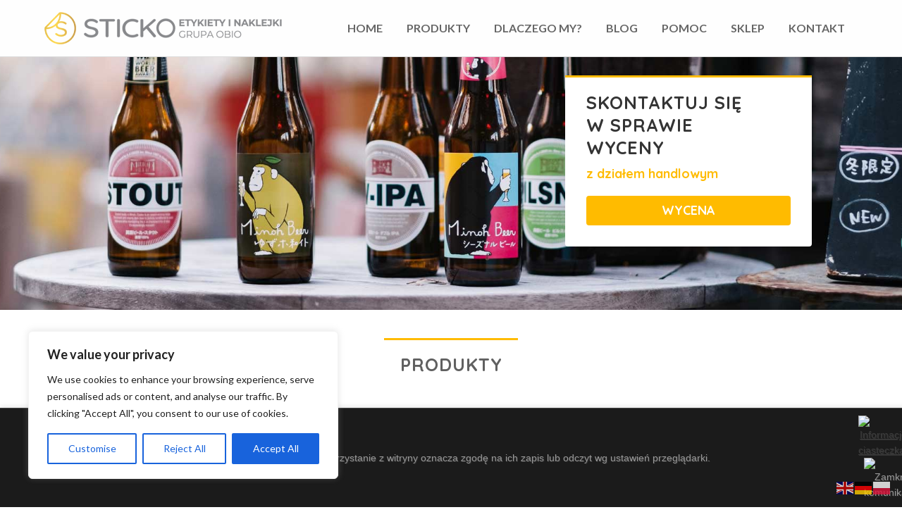

--- FILE ---
content_type: text/html; charset=utf-8
request_url: https://www.google.com/recaptcha/api2/anchor?ar=1&k=6LeJGP8cAAAAALB4hhwjy2Bwc2pVH9x2mTzaHSn2&co=aHR0cHM6Ly9zdGlja28ucGw6NDQz&hl=en&v=PoyoqOPhxBO7pBk68S4YbpHZ&size=invisible&anchor-ms=20000&execute-ms=30000&cb=wx9omlokrkyy
body_size: 48626
content:
<!DOCTYPE HTML><html dir="ltr" lang="en"><head><meta http-equiv="Content-Type" content="text/html; charset=UTF-8">
<meta http-equiv="X-UA-Compatible" content="IE=edge">
<title>reCAPTCHA</title>
<style type="text/css">
/* cyrillic-ext */
@font-face {
  font-family: 'Roboto';
  font-style: normal;
  font-weight: 400;
  font-stretch: 100%;
  src: url(//fonts.gstatic.com/s/roboto/v48/KFO7CnqEu92Fr1ME7kSn66aGLdTylUAMa3GUBHMdazTgWw.woff2) format('woff2');
  unicode-range: U+0460-052F, U+1C80-1C8A, U+20B4, U+2DE0-2DFF, U+A640-A69F, U+FE2E-FE2F;
}
/* cyrillic */
@font-face {
  font-family: 'Roboto';
  font-style: normal;
  font-weight: 400;
  font-stretch: 100%;
  src: url(//fonts.gstatic.com/s/roboto/v48/KFO7CnqEu92Fr1ME7kSn66aGLdTylUAMa3iUBHMdazTgWw.woff2) format('woff2');
  unicode-range: U+0301, U+0400-045F, U+0490-0491, U+04B0-04B1, U+2116;
}
/* greek-ext */
@font-face {
  font-family: 'Roboto';
  font-style: normal;
  font-weight: 400;
  font-stretch: 100%;
  src: url(//fonts.gstatic.com/s/roboto/v48/KFO7CnqEu92Fr1ME7kSn66aGLdTylUAMa3CUBHMdazTgWw.woff2) format('woff2');
  unicode-range: U+1F00-1FFF;
}
/* greek */
@font-face {
  font-family: 'Roboto';
  font-style: normal;
  font-weight: 400;
  font-stretch: 100%;
  src: url(//fonts.gstatic.com/s/roboto/v48/KFO7CnqEu92Fr1ME7kSn66aGLdTylUAMa3-UBHMdazTgWw.woff2) format('woff2');
  unicode-range: U+0370-0377, U+037A-037F, U+0384-038A, U+038C, U+038E-03A1, U+03A3-03FF;
}
/* math */
@font-face {
  font-family: 'Roboto';
  font-style: normal;
  font-weight: 400;
  font-stretch: 100%;
  src: url(//fonts.gstatic.com/s/roboto/v48/KFO7CnqEu92Fr1ME7kSn66aGLdTylUAMawCUBHMdazTgWw.woff2) format('woff2');
  unicode-range: U+0302-0303, U+0305, U+0307-0308, U+0310, U+0312, U+0315, U+031A, U+0326-0327, U+032C, U+032F-0330, U+0332-0333, U+0338, U+033A, U+0346, U+034D, U+0391-03A1, U+03A3-03A9, U+03B1-03C9, U+03D1, U+03D5-03D6, U+03F0-03F1, U+03F4-03F5, U+2016-2017, U+2034-2038, U+203C, U+2040, U+2043, U+2047, U+2050, U+2057, U+205F, U+2070-2071, U+2074-208E, U+2090-209C, U+20D0-20DC, U+20E1, U+20E5-20EF, U+2100-2112, U+2114-2115, U+2117-2121, U+2123-214F, U+2190, U+2192, U+2194-21AE, U+21B0-21E5, U+21F1-21F2, U+21F4-2211, U+2213-2214, U+2216-22FF, U+2308-230B, U+2310, U+2319, U+231C-2321, U+2336-237A, U+237C, U+2395, U+239B-23B7, U+23D0, U+23DC-23E1, U+2474-2475, U+25AF, U+25B3, U+25B7, U+25BD, U+25C1, U+25CA, U+25CC, U+25FB, U+266D-266F, U+27C0-27FF, U+2900-2AFF, U+2B0E-2B11, U+2B30-2B4C, U+2BFE, U+3030, U+FF5B, U+FF5D, U+1D400-1D7FF, U+1EE00-1EEFF;
}
/* symbols */
@font-face {
  font-family: 'Roboto';
  font-style: normal;
  font-weight: 400;
  font-stretch: 100%;
  src: url(//fonts.gstatic.com/s/roboto/v48/KFO7CnqEu92Fr1ME7kSn66aGLdTylUAMaxKUBHMdazTgWw.woff2) format('woff2');
  unicode-range: U+0001-000C, U+000E-001F, U+007F-009F, U+20DD-20E0, U+20E2-20E4, U+2150-218F, U+2190, U+2192, U+2194-2199, U+21AF, U+21E6-21F0, U+21F3, U+2218-2219, U+2299, U+22C4-22C6, U+2300-243F, U+2440-244A, U+2460-24FF, U+25A0-27BF, U+2800-28FF, U+2921-2922, U+2981, U+29BF, U+29EB, U+2B00-2BFF, U+4DC0-4DFF, U+FFF9-FFFB, U+10140-1018E, U+10190-1019C, U+101A0, U+101D0-101FD, U+102E0-102FB, U+10E60-10E7E, U+1D2C0-1D2D3, U+1D2E0-1D37F, U+1F000-1F0FF, U+1F100-1F1AD, U+1F1E6-1F1FF, U+1F30D-1F30F, U+1F315, U+1F31C, U+1F31E, U+1F320-1F32C, U+1F336, U+1F378, U+1F37D, U+1F382, U+1F393-1F39F, U+1F3A7-1F3A8, U+1F3AC-1F3AF, U+1F3C2, U+1F3C4-1F3C6, U+1F3CA-1F3CE, U+1F3D4-1F3E0, U+1F3ED, U+1F3F1-1F3F3, U+1F3F5-1F3F7, U+1F408, U+1F415, U+1F41F, U+1F426, U+1F43F, U+1F441-1F442, U+1F444, U+1F446-1F449, U+1F44C-1F44E, U+1F453, U+1F46A, U+1F47D, U+1F4A3, U+1F4B0, U+1F4B3, U+1F4B9, U+1F4BB, U+1F4BF, U+1F4C8-1F4CB, U+1F4D6, U+1F4DA, U+1F4DF, U+1F4E3-1F4E6, U+1F4EA-1F4ED, U+1F4F7, U+1F4F9-1F4FB, U+1F4FD-1F4FE, U+1F503, U+1F507-1F50B, U+1F50D, U+1F512-1F513, U+1F53E-1F54A, U+1F54F-1F5FA, U+1F610, U+1F650-1F67F, U+1F687, U+1F68D, U+1F691, U+1F694, U+1F698, U+1F6AD, U+1F6B2, U+1F6B9-1F6BA, U+1F6BC, U+1F6C6-1F6CF, U+1F6D3-1F6D7, U+1F6E0-1F6EA, U+1F6F0-1F6F3, U+1F6F7-1F6FC, U+1F700-1F7FF, U+1F800-1F80B, U+1F810-1F847, U+1F850-1F859, U+1F860-1F887, U+1F890-1F8AD, U+1F8B0-1F8BB, U+1F8C0-1F8C1, U+1F900-1F90B, U+1F93B, U+1F946, U+1F984, U+1F996, U+1F9E9, U+1FA00-1FA6F, U+1FA70-1FA7C, U+1FA80-1FA89, U+1FA8F-1FAC6, U+1FACE-1FADC, U+1FADF-1FAE9, U+1FAF0-1FAF8, U+1FB00-1FBFF;
}
/* vietnamese */
@font-face {
  font-family: 'Roboto';
  font-style: normal;
  font-weight: 400;
  font-stretch: 100%;
  src: url(//fonts.gstatic.com/s/roboto/v48/KFO7CnqEu92Fr1ME7kSn66aGLdTylUAMa3OUBHMdazTgWw.woff2) format('woff2');
  unicode-range: U+0102-0103, U+0110-0111, U+0128-0129, U+0168-0169, U+01A0-01A1, U+01AF-01B0, U+0300-0301, U+0303-0304, U+0308-0309, U+0323, U+0329, U+1EA0-1EF9, U+20AB;
}
/* latin-ext */
@font-face {
  font-family: 'Roboto';
  font-style: normal;
  font-weight: 400;
  font-stretch: 100%;
  src: url(//fonts.gstatic.com/s/roboto/v48/KFO7CnqEu92Fr1ME7kSn66aGLdTylUAMa3KUBHMdazTgWw.woff2) format('woff2');
  unicode-range: U+0100-02BA, U+02BD-02C5, U+02C7-02CC, U+02CE-02D7, U+02DD-02FF, U+0304, U+0308, U+0329, U+1D00-1DBF, U+1E00-1E9F, U+1EF2-1EFF, U+2020, U+20A0-20AB, U+20AD-20C0, U+2113, U+2C60-2C7F, U+A720-A7FF;
}
/* latin */
@font-face {
  font-family: 'Roboto';
  font-style: normal;
  font-weight: 400;
  font-stretch: 100%;
  src: url(//fonts.gstatic.com/s/roboto/v48/KFO7CnqEu92Fr1ME7kSn66aGLdTylUAMa3yUBHMdazQ.woff2) format('woff2');
  unicode-range: U+0000-00FF, U+0131, U+0152-0153, U+02BB-02BC, U+02C6, U+02DA, U+02DC, U+0304, U+0308, U+0329, U+2000-206F, U+20AC, U+2122, U+2191, U+2193, U+2212, U+2215, U+FEFF, U+FFFD;
}
/* cyrillic-ext */
@font-face {
  font-family: 'Roboto';
  font-style: normal;
  font-weight: 500;
  font-stretch: 100%;
  src: url(//fonts.gstatic.com/s/roboto/v48/KFO7CnqEu92Fr1ME7kSn66aGLdTylUAMa3GUBHMdazTgWw.woff2) format('woff2');
  unicode-range: U+0460-052F, U+1C80-1C8A, U+20B4, U+2DE0-2DFF, U+A640-A69F, U+FE2E-FE2F;
}
/* cyrillic */
@font-face {
  font-family: 'Roboto';
  font-style: normal;
  font-weight: 500;
  font-stretch: 100%;
  src: url(//fonts.gstatic.com/s/roboto/v48/KFO7CnqEu92Fr1ME7kSn66aGLdTylUAMa3iUBHMdazTgWw.woff2) format('woff2');
  unicode-range: U+0301, U+0400-045F, U+0490-0491, U+04B0-04B1, U+2116;
}
/* greek-ext */
@font-face {
  font-family: 'Roboto';
  font-style: normal;
  font-weight: 500;
  font-stretch: 100%;
  src: url(//fonts.gstatic.com/s/roboto/v48/KFO7CnqEu92Fr1ME7kSn66aGLdTylUAMa3CUBHMdazTgWw.woff2) format('woff2');
  unicode-range: U+1F00-1FFF;
}
/* greek */
@font-face {
  font-family: 'Roboto';
  font-style: normal;
  font-weight: 500;
  font-stretch: 100%;
  src: url(//fonts.gstatic.com/s/roboto/v48/KFO7CnqEu92Fr1ME7kSn66aGLdTylUAMa3-UBHMdazTgWw.woff2) format('woff2');
  unicode-range: U+0370-0377, U+037A-037F, U+0384-038A, U+038C, U+038E-03A1, U+03A3-03FF;
}
/* math */
@font-face {
  font-family: 'Roboto';
  font-style: normal;
  font-weight: 500;
  font-stretch: 100%;
  src: url(//fonts.gstatic.com/s/roboto/v48/KFO7CnqEu92Fr1ME7kSn66aGLdTylUAMawCUBHMdazTgWw.woff2) format('woff2');
  unicode-range: U+0302-0303, U+0305, U+0307-0308, U+0310, U+0312, U+0315, U+031A, U+0326-0327, U+032C, U+032F-0330, U+0332-0333, U+0338, U+033A, U+0346, U+034D, U+0391-03A1, U+03A3-03A9, U+03B1-03C9, U+03D1, U+03D5-03D6, U+03F0-03F1, U+03F4-03F5, U+2016-2017, U+2034-2038, U+203C, U+2040, U+2043, U+2047, U+2050, U+2057, U+205F, U+2070-2071, U+2074-208E, U+2090-209C, U+20D0-20DC, U+20E1, U+20E5-20EF, U+2100-2112, U+2114-2115, U+2117-2121, U+2123-214F, U+2190, U+2192, U+2194-21AE, U+21B0-21E5, U+21F1-21F2, U+21F4-2211, U+2213-2214, U+2216-22FF, U+2308-230B, U+2310, U+2319, U+231C-2321, U+2336-237A, U+237C, U+2395, U+239B-23B7, U+23D0, U+23DC-23E1, U+2474-2475, U+25AF, U+25B3, U+25B7, U+25BD, U+25C1, U+25CA, U+25CC, U+25FB, U+266D-266F, U+27C0-27FF, U+2900-2AFF, U+2B0E-2B11, U+2B30-2B4C, U+2BFE, U+3030, U+FF5B, U+FF5D, U+1D400-1D7FF, U+1EE00-1EEFF;
}
/* symbols */
@font-face {
  font-family: 'Roboto';
  font-style: normal;
  font-weight: 500;
  font-stretch: 100%;
  src: url(//fonts.gstatic.com/s/roboto/v48/KFO7CnqEu92Fr1ME7kSn66aGLdTylUAMaxKUBHMdazTgWw.woff2) format('woff2');
  unicode-range: U+0001-000C, U+000E-001F, U+007F-009F, U+20DD-20E0, U+20E2-20E4, U+2150-218F, U+2190, U+2192, U+2194-2199, U+21AF, U+21E6-21F0, U+21F3, U+2218-2219, U+2299, U+22C4-22C6, U+2300-243F, U+2440-244A, U+2460-24FF, U+25A0-27BF, U+2800-28FF, U+2921-2922, U+2981, U+29BF, U+29EB, U+2B00-2BFF, U+4DC0-4DFF, U+FFF9-FFFB, U+10140-1018E, U+10190-1019C, U+101A0, U+101D0-101FD, U+102E0-102FB, U+10E60-10E7E, U+1D2C0-1D2D3, U+1D2E0-1D37F, U+1F000-1F0FF, U+1F100-1F1AD, U+1F1E6-1F1FF, U+1F30D-1F30F, U+1F315, U+1F31C, U+1F31E, U+1F320-1F32C, U+1F336, U+1F378, U+1F37D, U+1F382, U+1F393-1F39F, U+1F3A7-1F3A8, U+1F3AC-1F3AF, U+1F3C2, U+1F3C4-1F3C6, U+1F3CA-1F3CE, U+1F3D4-1F3E0, U+1F3ED, U+1F3F1-1F3F3, U+1F3F5-1F3F7, U+1F408, U+1F415, U+1F41F, U+1F426, U+1F43F, U+1F441-1F442, U+1F444, U+1F446-1F449, U+1F44C-1F44E, U+1F453, U+1F46A, U+1F47D, U+1F4A3, U+1F4B0, U+1F4B3, U+1F4B9, U+1F4BB, U+1F4BF, U+1F4C8-1F4CB, U+1F4D6, U+1F4DA, U+1F4DF, U+1F4E3-1F4E6, U+1F4EA-1F4ED, U+1F4F7, U+1F4F9-1F4FB, U+1F4FD-1F4FE, U+1F503, U+1F507-1F50B, U+1F50D, U+1F512-1F513, U+1F53E-1F54A, U+1F54F-1F5FA, U+1F610, U+1F650-1F67F, U+1F687, U+1F68D, U+1F691, U+1F694, U+1F698, U+1F6AD, U+1F6B2, U+1F6B9-1F6BA, U+1F6BC, U+1F6C6-1F6CF, U+1F6D3-1F6D7, U+1F6E0-1F6EA, U+1F6F0-1F6F3, U+1F6F7-1F6FC, U+1F700-1F7FF, U+1F800-1F80B, U+1F810-1F847, U+1F850-1F859, U+1F860-1F887, U+1F890-1F8AD, U+1F8B0-1F8BB, U+1F8C0-1F8C1, U+1F900-1F90B, U+1F93B, U+1F946, U+1F984, U+1F996, U+1F9E9, U+1FA00-1FA6F, U+1FA70-1FA7C, U+1FA80-1FA89, U+1FA8F-1FAC6, U+1FACE-1FADC, U+1FADF-1FAE9, U+1FAF0-1FAF8, U+1FB00-1FBFF;
}
/* vietnamese */
@font-face {
  font-family: 'Roboto';
  font-style: normal;
  font-weight: 500;
  font-stretch: 100%;
  src: url(//fonts.gstatic.com/s/roboto/v48/KFO7CnqEu92Fr1ME7kSn66aGLdTylUAMa3OUBHMdazTgWw.woff2) format('woff2');
  unicode-range: U+0102-0103, U+0110-0111, U+0128-0129, U+0168-0169, U+01A0-01A1, U+01AF-01B0, U+0300-0301, U+0303-0304, U+0308-0309, U+0323, U+0329, U+1EA0-1EF9, U+20AB;
}
/* latin-ext */
@font-face {
  font-family: 'Roboto';
  font-style: normal;
  font-weight: 500;
  font-stretch: 100%;
  src: url(//fonts.gstatic.com/s/roboto/v48/KFO7CnqEu92Fr1ME7kSn66aGLdTylUAMa3KUBHMdazTgWw.woff2) format('woff2');
  unicode-range: U+0100-02BA, U+02BD-02C5, U+02C7-02CC, U+02CE-02D7, U+02DD-02FF, U+0304, U+0308, U+0329, U+1D00-1DBF, U+1E00-1E9F, U+1EF2-1EFF, U+2020, U+20A0-20AB, U+20AD-20C0, U+2113, U+2C60-2C7F, U+A720-A7FF;
}
/* latin */
@font-face {
  font-family: 'Roboto';
  font-style: normal;
  font-weight: 500;
  font-stretch: 100%;
  src: url(//fonts.gstatic.com/s/roboto/v48/KFO7CnqEu92Fr1ME7kSn66aGLdTylUAMa3yUBHMdazQ.woff2) format('woff2');
  unicode-range: U+0000-00FF, U+0131, U+0152-0153, U+02BB-02BC, U+02C6, U+02DA, U+02DC, U+0304, U+0308, U+0329, U+2000-206F, U+20AC, U+2122, U+2191, U+2193, U+2212, U+2215, U+FEFF, U+FFFD;
}
/* cyrillic-ext */
@font-face {
  font-family: 'Roboto';
  font-style: normal;
  font-weight: 900;
  font-stretch: 100%;
  src: url(//fonts.gstatic.com/s/roboto/v48/KFO7CnqEu92Fr1ME7kSn66aGLdTylUAMa3GUBHMdazTgWw.woff2) format('woff2');
  unicode-range: U+0460-052F, U+1C80-1C8A, U+20B4, U+2DE0-2DFF, U+A640-A69F, U+FE2E-FE2F;
}
/* cyrillic */
@font-face {
  font-family: 'Roboto';
  font-style: normal;
  font-weight: 900;
  font-stretch: 100%;
  src: url(//fonts.gstatic.com/s/roboto/v48/KFO7CnqEu92Fr1ME7kSn66aGLdTylUAMa3iUBHMdazTgWw.woff2) format('woff2');
  unicode-range: U+0301, U+0400-045F, U+0490-0491, U+04B0-04B1, U+2116;
}
/* greek-ext */
@font-face {
  font-family: 'Roboto';
  font-style: normal;
  font-weight: 900;
  font-stretch: 100%;
  src: url(//fonts.gstatic.com/s/roboto/v48/KFO7CnqEu92Fr1ME7kSn66aGLdTylUAMa3CUBHMdazTgWw.woff2) format('woff2');
  unicode-range: U+1F00-1FFF;
}
/* greek */
@font-face {
  font-family: 'Roboto';
  font-style: normal;
  font-weight: 900;
  font-stretch: 100%;
  src: url(//fonts.gstatic.com/s/roboto/v48/KFO7CnqEu92Fr1ME7kSn66aGLdTylUAMa3-UBHMdazTgWw.woff2) format('woff2');
  unicode-range: U+0370-0377, U+037A-037F, U+0384-038A, U+038C, U+038E-03A1, U+03A3-03FF;
}
/* math */
@font-face {
  font-family: 'Roboto';
  font-style: normal;
  font-weight: 900;
  font-stretch: 100%;
  src: url(//fonts.gstatic.com/s/roboto/v48/KFO7CnqEu92Fr1ME7kSn66aGLdTylUAMawCUBHMdazTgWw.woff2) format('woff2');
  unicode-range: U+0302-0303, U+0305, U+0307-0308, U+0310, U+0312, U+0315, U+031A, U+0326-0327, U+032C, U+032F-0330, U+0332-0333, U+0338, U+033A, U+0346, U+034D, U+0391-03A1, U+03A3-03A9, U+03B1-03C9, U+03D1, U+03D5-03D6, U+03F0-03F1, U+03F4-03F5, U+2016-2017, U+2034-2038, U+203C, U+2040, U+2043, U+2047, U+2050, U+2057, U+205F, U+2070-2071, U+2074-208E, U+2090-209C, U+20D0-20DC, U+20E1, U+20E5-20EF, U+2100-2112, U+2114-2115, U+2117-2121, U+2123-214F, U+2190, U+2192, U+2194-21AE, U+21B0-21E5, U+21F1-21F2, U+21F4-2211, U+2213-2214, U+2216-22FF, U+2308-230B, U+2310, U+2319, U+231C-2321, U+2336-237A, U+237C, U+2395, U+239B-23B7, U+23D0, U+23DC-23E1, U+2474-2475, U+25AF, U+25B3, U+25B7, U+25BD, U+25C1, U+25CA, U+25CC, U+25FB, U+266D-266F, U+27C0-27FF, U+2900-2AFF, U+2B0E-2B11, U+2B30-2B4C, U+2BFE, U+3030, U+FF5B, U+FF5D, U+1D400-1D7FF, U+1EE00-1EEFF;
}
/* symbols */
@font-face {
  font-family: 'Roboto';
  font-style: normal;
  font-weight: 900;
  font-stretch: 100%;
  src: url(//fonts.gstatic.com/s/roboto/v48/KFO7CnqEu92Fr1ME7kSn66aGLdTylUAMaxKUBHMdazTgWw.woff2) format('woff2');
  unicode-range: U+0001-000C, U+000E-001F, U+007F-009F, U+20DD-20E0, U+20E2-20E4, U+2150-218F, U+2190, U+2192, U+2194-2199, U+21AF, U+21E6-21F0, U+21F3, U+2218-2219, U+2299, U+22C4-22C6, U+2300-243F, U+2440-244A, U+2460-24FF, U+25A0-27BF, U+2800-28FF, U+2921-2922, U+2981, U+29BF, U+29EB, U+2B00-2BFF, U+4DC0-4DFF, U+FFF9-FFFB, U+10140-1018E, U+10190-1019C, U+101A0, U+101D0-101FD, U+102E0-102FB, U+10E60-10E7E, U+1D2C0-1D2D3, U+1D2E0-1D37F, U+1F000-1F0FF, U+1F100-1F1AD, U+1F1E6-1F1FF, U+1F30D-1F30F, U+1F315, U+1F31C, U+1F31E, U+1F320-1F32C, U+1F336, U+1F378, U+1F37D, U+1F382, U+1F393-1F39F, U+1F3A7-1F3A8, U+1F3AC-1F3AF, U+1F3C2, U+1F3C4-1F3C6, U+1F3CA-1F3CE, U+1F3D4-1F3E0, U+1F3ED, U+1F3F1-1F3F3, U+1F3F5-1F3F7, U+1F408, U+1F415, U+1F41F, U+1F426, U+1F43F, U+1F441-1F442, U+1F444, U+1F446-1F449, U+1F44C-1F44E, U+1F453, U+1F46A, U+1F47D, U+1F4A3, U+1F4B0, U+1F4B3, U+1F4B9, U+1F4BB, U+1F4BF, U+1F4C8-1F4CB, U+1F4D6, U+1F4DA, U+1F4DF, U+1F4E3-1F4E6, U+1F4EA-1F4ED, U+1F4F7, U+1F4F9-1F4FB, U+1F4FD-1F4FE, U+1F503, U+1F507-1F50B, U+1F50D, U+1F512-1F513, U+1F53E-1F54A, U+1F54F-1F5FA, U+1F610, U+1F650-1F67F, U+1F687, U+1F68D, U+1F691, U+1F694, U+1F698, U+1F6AD, U+1F6B2, U+1F6B9-1F6BA, U+1F6BC, U+1F6C6-1F6CF, U+1F6D3-1F6D7, U+1F6E0-1F6EA, U+1F6F0-1F6F3, U+1F6F7-1F6FC, U+1F700-1F7FF, U+1F800-1F80B, U+1F810-1F847, U+1F850-1F859, U+1F860-1F887, U+1F890-1F8AD, U+1F8B0-1F8BB, U+1F8C0-1F8C1, U+1F900-1F90B, U+1F93B, U+1F946, U+1F984, U+1F996, U+1F9E9, U+1FA00-1FA6F, U+1FA70-1FA7C, U+1FA80-1FA89, U+1FA8F-1FAC6, U+1FACE-1FADC, U+1FADF-1FAE9, U+1FAF0-1FAF8, U+1FB00-1FBFF;
}
/* vietnamese */
@font-face {
  font-family: 'Roboto';
  font-style: normal;
  font-weight: 900;
  font-stretch: 100%;
  src: url(//fonts.gstatic.com/s/roboto/v48/KFO7CnqEu92Fr1ME7kSn66aGLdTylUAMa3OUBHMdazTgWw.woff2) format('woff2');
  unicode-range: U+0102-0103, U+0110-0111, U+0128-0129, U+0168-0169, U+01A0-01A1, U+01AF-01B0, U+0300-0301, U+0303-0304, U+0308-0309, U+0323, U+0329, U+1EA0-1EF9, U+20AB;
}
/* latin-ext */
@font-face {
  font-family: 'Roboto';
  font-style: normal;
  font-weight: 900;
  font-stretch: 100%;
  src: url(//fonts.gstatic.com/s/roboto/v48/KFO7CnqEu92Fr1ME7kSn66aGLdTylUAMa3KUBHMdazTgWw.woff2) format('woff2');
  unicode-range: U+0100-02BA, U+02BD-02C5, U+02C7-02CC, U+02CE-02D7, U+02DD-02FF, U+0304, U+0308, U+0329, U+1D00-1DBF, U+1E00-1E9F, U+1EF2-1EFF, U+2020, U+20A0-20AB, U+20AD-20C0, U+2113, U+2C60-2C7F, U+A720-A7FF;
}
/* latin */
@font-face {
  font-family: 'Roboto';
  font-style: normal;
  font-weight: 900;
  font-stretch: 100%;
  src: url(//fonts.gstatic.com/s/roboto/v48/KFO7CnqEu92Fr1ME7kSn66aGLdTylUAMa3yUBHMdazQ.woff2) format('woff2');
  unicode-range: U+0000-00FF, U+0131, U+0152-0153, U+02BB-02BC, U+02C6, U+02DA, U+02DC, U+0304, U+0308, U+0329, U+2000-206F, U+20AC, U+2122, U+2191, U+2193, U+2212, U+2215, U+FEFF, U+FFFD;
}

</style>
<link rel="stylesheet" type="text/css" href="https://www.gstatic.com/recaptcha/releases/PoyoqOPhxBO7pBk68S4YbpHZ/styles__ltr.css">
<script nonce="GCE1kGLonejcm8HouFgmZA" type="text/javascript">window['__recaptcha_api'] = 'https://www.google.com/recaptcha/api2/';</script>
<script type="text/javascript" src="https://www.gstatic.com/recaptcha/releases/PoyoqOPhxBO7pBk68S4YbpHZ/recaptcha__en.js" nonce="GCE1kGLonejcm8HouFgmZA">
      
    </script></head>
<body><div id="rc-anchor-alert" class="rc-anchor-alert"></div>
<input type="hidden" id="recaptcha-token" value="[base64]">
<script type="text/javascript" nonce="GCE1kGLonejcm8HouFgmZA">
      recaptcha.anchor.Main.init("[\x22ainput\x22,[\x22bgdata\x22,\x22\x22,\[base64]/[base64]/[base64]/bmV3IHJbeF0oY1swXSk6RT09Mj9uZXcgclt4XShjWzBdLGNbMV0pOkU9PTM/bmV3IHJbeF0oY1swXSxjWzFdLGNbMl0pOkU9PTQ/[base64]/[base64]/[base64]/[base64]/[base64]/[base64]/[base64]/[base64]\x22,\[base64]\x22,\[base64]/wp/Clz7DpD7CgMOoeUN1wo4NwpZmXcKsejvCosOOw77CkxHCp0pew7PDjknDqw7CgRVywpvDr8OowpQsw6kFVMKyKGrCj8KqAMOhwrfDqQkQwrzDisKBATwmRMOhBXYNQMOhdXXDl8Kiw4vDrGtCHwoOw6LCgMOZw4RMwrPDnlrClDh/w7zChCNQwrgzXCUlTm/Ck8K/w53Cr8Kuw7IVDDHCpxR6wolhKsKbc8K1wqHCgBQFUirCi27DhE0Jw6k5w6PDqCtbWHtREMKww4pMw79owrIYw4PDhyDCrSzCrMKKwq/DjwI/ZsKbwpHDjxkAbMO7w47DpcKHw6vDol7CkVNUc8OfFcKnGMKhw4fDn8KlHxl4wp/CnMO/[base64]/CiGJnQHrDlizDvMK2D8KJfxItw7A5cQfCn1Buwrkaw7nDp8K5D1LCvX7Dh8KbRsKtfMO2w6w8c8OIKcKPTVPDqhpxMcOCwrTCkzIYw67Dl8OKeMKQesKcEUlNw4l8w5ArwpAuCBYoRGbCvCzCuMOEIhUww7rCisOEw7XCsgFSw6MZwqvDtD7DuQYAwr/[base64]/Dtjwzw65daD7CnhkBw44uBQ7CgsK+wrbDkcKowqTCjCZrw5/Ck8O3GsOAwoxWw4EwNMKRw4lpDMKGwqnDuXbCuMK4w7/DhQcfP8KRwr4VezHChsK4Am7Dr8O/On9SXyrDu2PCvEBhw7tBacK7esOpw4LCvcK0KXDDvMOpwqPDocKkw6Vzw6IKQcK9wqzCtsKlwp3DoETCscKoJAEpEyPDj8O4wpc8KxE6wp7DkmtYXMKsw4YwW8KaaRTCmhvCmDvDrF9SVADCvsOew6N/F8OlTzvDusKTTkBywpjCpcKdwqfCnDzDnGRPwpx1U8KaZ8KREmlLwqLCkA7DnMOXDlrDpnFrwojDpMK8wqBYP8OuXUHCksKSaTXCtmVIVcOkKsK/[base64]/wrHDkMKxw43CrBHChsKMEMKfdllqc15VZ8OIFsO7w69Jw6vDosKGwqPCiMKFw5fCgih2XBIMLCpFST9Iw7LCtMKqAcOrVDjClEXDhsO1wqDDliDDkcKJwolPKhPDrh9PwqR6GsOUw44qwpdLH2LDuMO/DMOZwp1hSB0kw6LCqcOjGgjCscOaw7HDr0fDjsKCKkcGwptGw480fMOqwod/cnPCqDRcw4sta8O0X3TClQDChhzCp2NpBsKbHcKLXMOLKsO2esO3w7UhH1dNPRHChcO+SiXDlsKmw7XDhgPCjcK1w6lWVCPDh0rCg31VwqMEYMKkbcO6wptkeXEzZ8OkwoJWOcKeeznDgQ/DmTcNJwoTdcKXwrZ4VMKTwrVlwqRDw4PChGt1wp5tUDXDn8OPW8O0OizDlD1sDGfDm2PCosOiecOqHRMicFjCpcOOwpzDqQzCuTYdwrXClRnCvsKrw6/Du8OeHsO0w5bDiMKPaDQYFMKfw7nCqGJcw7vDhkPDhcKCBnXDg2hgYUo3w4PCmHXCgMKVwo/[base64]/CsMO8I8ObGsO1woHCpy3DnHosw4PDtiTDnwhiwq/[base64]/Co2TCgcOnXWw5wobDvW82RMKOwpjDk8O+XcOyKcOCwqrDuXwbO0/DjwTDg8O3wrjDsXXCqcOPBh3Ct8KFwpQGB2zCnUXDgi/[base64]/DkXQBw7p8wrMfEsKmwrZ2wqnDmUHDgMKvN0bCth8mS8O7PlnCnyoQGn9HfcO3wp/ChMOiw4dEAATCr8KOFmJvw5FHTkPDrynDlsKXbsK/GcKyTcK8w7HCnVDDt1/Ct8KFw6VEwohbO8KgwpXCngLDgXvDvlXDoUTDjSvChE/DgSI0VGDDpiIncBRdKcKgRDPCn8O1wpjDucK6wrxCw4EUw5bDjU3CoE1lc8KuFkRpVznCo8OVMDfDrcO8wpjDpGx5IlTCkcKuwrZtccKFwpY6wrcxFMOBaRgtI8OPw7RhZ3Q/wpEyc8O9wrMcwox7BcODaBDCiMOIw6UZw6/Cm8OKCsKpwo9ISMKtbFfDoFvCqEbCmEAtw4wDARJeIT3DlwM0L8OVwpkYw6rCnMOywp3CoXojK8ObfsOpeFJcA8Kww7BpwqHDtDRqwoZuwq9NwqfDgAVteUhtWcK7w4LCqRbCtsOCwonCgj/Ds2TDn0YcwqrDjxVzwobDpDksRMO1GW4uG8K2W8OSOSPDtcK0JsOLwpTDnMKXOw8SwqVWch97w7hbw4bCmsOMw5rDvwPDrsKrw6BzQsOFQWfCu8OMNFNgwrzCg3TCj8KbC8K/Un5iGSTCpcOiw77DmzPCoQnDl8OFw6gdKcOtwrrDoDjClnUrw59vFcKxw7jCpMKJw7jCrsO4RyDDvMKfRxTCtkpuIsKfwrJ2In0FBQYdwptSwqciN2Y9wr7Cp8OgVi/CnR4yccOtQVrDm8KPdsOtwoYqA3TDt8KDJ0nCu8KhWhtifcKaJcKCGMKuw73CjcOnw65bZsOnKsOMw70jO3vDlMKfLG3Ctj5qwo4+w7NdM3vCmR9/wpsWWgfCnAzCuMOpwrAxw41kH8KfDsKUWsOsLsO1w5PDr8Klw7XCu30/w7c/LntIYA8QJcKmRMKhDcKKXcKRUAcZwqQ0wo/CrMKjP8OPecKNwrthGMOUwo0Sw4DCssOuwrBQw6s1wpTDgD0VWCnCjcO2R8Kvw7/DlMOMN8K0VsOgNgLDgcK5w7LDijV2wozDj8KZb8OHwpMWP8Oyw53CmDhdG30lwrUxY2vDhwVAw7fDk8K6wo4ww5jDnsOWwqnDq8K+NFjDlzTCpiLCnMKBw7FCZsK6Q8KkwrZvMinCm0/[base64]/DvhZ+woYLwqrDt8KIwpYVE3YGaMOPw4lVw4IVVR1yYcO8w5YsYkscOg7CpULDjh8Zw7LCnUTDgsONIU5STsKMwpzDiifCuSQkLBvDjcOJw4kXwqBNMMKzw5XDisKlworDp8OLwpjCucO+E8OxwrXDhjjCssKxw6ACUMKLeEpKworDicOWw5nCvV/[base64]/w7dHLXcNXH1aw4V4woR0wp7Dn8Knw4TCmgXCnSp/ZsOdw44IAjjCmsK1woNIBDpnwp8PcsO9dwjCqFkxw57Dqj3CuUITQUIrMxfDsQ4FwqnDk8OrCR1QJ8KbwrhsbsKiwq7DvV4iGEVET8KJRsOzwovDpcOrwoEIw5PDrCLDosKzwrMSw4pWw4ovWUnDkw5xw57CmjbCmMKqVcO+w5hkwq/[base64]/CjGbDrMO+LcKJa0XDlcKyYGLCocOeKsOzaEfCskPDtwLDszF5fMKlwrBXw6bCmcK8w6DCjEnCo3FmFCJlNmhcaMKQAzhVw5LDtsKZIyYfCMOYMD9KwoXDqMOawp1Bw4zDpzjDlArCh8KFNn/DkHMnD3hbBlssw4MowozCs2LCi8OAwp3CiXkHwoLCmmEOwq3CmStwfV/CiEPCosKow4Uyw5DDrcOKw7jDusKOw756Q3cEI8KMHmkzw5LDg8OtNcOSe8O/EMK2w6DCuQB8OMKkdMKrwq1uw7nCgADDoRTDksKYw6nCvDVQNcKFO0RQA1/CksOfwqJRw47Ci8KsIVzDtiI1AsO7w4l0w483wpdEwozDhsKZd3bCusKlwrDCuGDCjcK6ZMOFwp5vw5/DmFTDq8K3MsKZGWUDTcK0wrHDtHZwQMKjdcOjwp1fWMOcKRo5bcO4BsOBwpLDrCUebl4kwqnDmcOifFzCrMKRw6bDtxvCpCDDjhXCkzs1wpjDq8Kpw5fDtnYxC3BawpV2YcKuwrcNwqvDihHDjw3DhmZ7TjjClsKsw5PDosO/fj7DgU3CmX7CuHDCk8KuY8KDBMOqwoMWBcKZw4ZtcsKswpsMVsOvw6pEb3c/WGTCqcOjPTvCkmPDi2rDlg/DnBdvbcKoSwlXw6HCvcKpw6lKwrBNDMOWWizDtQbCscKyw5BLZUDClsOmwpc5cMO9wprDsMKeSMO0wpDDmyJzwonCm2F+f8ORwp/CpcKNJ8KaL8Odw6gxe8Kcw75GeMOswrbDujvCgMKbEljCusOoUcO/[base64]/w5nDuMKxasOVVgXDqXXCmsOlw5/[base64]/w5ZXKMOfw5PDmRlOw53CnUfDlWLDlcKnw7wHwo0KYUBdwq5kOsKQwoMtYUvCmBnCoDV3w6NHwoR9KRfDijzDqsOOwoVqE8KHwpTCssO8LD0Pw7w6dhI/w5Y3EsKnw5ZDwq1mwp8CUsKMCsKvwqVhVicTBG7DshFgN2LDtcKfDcOlLMOHD8K5Gm8Tw4ksWiTDpFzDk8O7wrzDrsO8wrNxEH7DnMOYFHrDvwYXO3VbKMKgQ8KxUMKMwonCtAbCgsKEw63DrEEMHxx/[base64]/Dl8KJL3HDpMK6woQzGn3CjkB3w48rwp7Dh1swU8OSb0N2w78qIcKtwpQtwp1uWsOYccOYw4pfKlTDolnClMOWIcOZKcOXbcK2w7nCiMKkwrRvw5/Dr2I5w6nDkDPCj3Jrw40eM8KtLArCrMOBwq7DpcOXX8KjDMONDxghwrVVwrgMHMOsw7XDjmzDknxXLMKJO8KzwrLDqMOwwqrCqMOFwrPClsOcRMOaPV0OOcKlP2/DksOkw7BKSRYVAFvDlMKpw6HDszVEw6phw5QMRjjDi8O1w47CpMK7wrpnGMKJwrfChl/Co8KyIRwmwrbDh24PPsOJw4gAwqInCMKbPlpVQlJhwoJjwovDv1gLw5XCj8KcD2DDo8Kzw5vDpMOUwovCvsKuwo1/wrxAw5/DhG5CwrbDpwNAwqHDh8KNw7drw73Dk0MGw6/[base64]/[base64]/CqTHDqg/DnMK1CMK6woBww73DuMKrw5bCvFdUfsOsNMKLwqjCkMOHCydpKXfCh1EewrPDt3cPw4/CpEnCm0RRw4QUBEPCk8O8wqstw7PDi39mAcK2G8KIAsOmdgJbTcK4ccOGw7lZWB/Dl3jCvsKtfllgETpOwoY9J8KVw7ljw7DCuWhdw4nDuS3DvsOKw4jDrxvDoirDtgZZwrTCsjcgbsOXJxjCrg/DrcKiw7ZqCTlww6oLA8OhcsKPIUY2KRXCuELCh8KKKsOJAsO0YlzCp8K3W8OdQFzCt1PCnsOQC8ORwr7DohchTD0fw4LDisOgw6bDksOMw4TCtcOjYitYw4/DiF3DscOEwpooVXzCr8OVYAh4wqrDnsKUw4N9w7TCrzQyw4gNwrNhelzDiiQnw7HDmsOpAsKkw4lyDA1sHEXDsMKFCVzCosOsPklcwrzCpSBIw4/[base64]/wpcow51cwoDCucKEw7xrP8KNDcKdwo3DrnjCknXChScjWSV/EXbCsMOPBcKwBTlGa2rClyVnKX4Gw7tlIE/DuCJNECjClAdNwrNIwoBwF8OATMOUwq3Dh8KqX8Kjw7JgDSwSOsKiwrnDo8Kxwr9pwpgJw6rDgsKRQcO6wrYKZcKMwoI/wqvCv8Otw5BCJ8KVJcOkJ8OXw5Fcw6hOw7FVw6bCq28Pwq3Cj8Kaw79HD8KwLwnChcK5fQLDlXHDvcOtwpTDrAAiw7DCscKGVMO0RMOywrQAfXtBw5vDlMObwpg3WxTDrsKVwpPDhm09w5jCtMOlbEvCr8OBAXDDqsORcDjDrgs3wqfDry/[base64]/w6oPw6bDqsKgWTHCpsORw67Di8O+wrnCvcKIcWIaw6IAWXXCtMKUw6TCpsOLw6bDmsOuwq/CtQLDh0ppw6PDocK/[base64]/[base64]/Dkm9wPcOvTMOABGoBCzp9CcOZw6LCpMKHdcKUCQx0RVXDuD0aUB3Cr8KRwqHCh1/[base64]/[base64]/DnsK+w4PCssKISsOzw7nCsSRww5hseyAeO0bCk8OKUcKYwr14w5DCmVTDrHLDiRtzQcKrGmwuTwN0DsKaOsOcw63Crj/Cp8KSw6VpwrPDthzDuMOuX8OoI8OAN3NbLVApw6crTn7Ct8O1cDkpw4TDgVdtYsObXGHDiRzDqkYxDsK2JSDDusOlwofCgW8fwp3CnDtzO8OtNV0mAFPCoMKvw6ZZfSrCj8O4wpnCs8Kew5UmwqPDnsOZw7DDs3zDgcKVw6/CmjvCg8K1wrPDgMOUGVvDgcKiCMOiwqQtRsK6AsOnOsK2E34bwosRXcOcEE7DpTXDmn3Cq8K1OSnCuQPCo8Kfwo7CmhjCucKvwp8oG0g3wrZbw40jwo7CuMKzCcOlIMK/fCDCq8KpEcOBTQMRwq7DrsKBw7jDq8K3w5fCmMKbw6VWw5rCmMKVUsO1PMORw5ZTwp0owoA5LHTDucOTN8Otw5oOw5NVwpc/bwlzw5Ziw4N0EcKCQHsdwr7DrcOWwq/DncKjYBPDqCTDqibDm0bCs8KNZ8ORMgzDncO5BMKcw7hdHD/[base64]/[base64]/DsDFLw4fCrH/DuD/[base64]/Cnzcmw5ciw6cww7XCi8OSeMKeNsOFw4PCt8K+wqrCvXgmw5DCt8OQVSwDMcOUBB7Dqj/[base64]/w7XDhsO3w5x7LFYoIcKVw5wGV1TDiHtvTn/DpAB9PwsuwqrDh8KOXjFQw4pWw4dhwpbDrUfDscOBT3nDvcOEw5NNwrFCwpwNw6PCrgx9esK/QsKAwqMew79mNcKfZHd3DUbDiSjDqsO3w6TCuCJHwo3ChV/DksOHE2HCh8KnGcObw7JECB7ChCU/Zm3Cr8K9ecKPw5gUwqdTNyF1w5/Cp8KFNcKCwoJRwojCq8KiccK+VSYkwoEjbsKrwpPCpQrCisOMRMORdVjDkiR2DMO7woMGw6PDssOsEHkGAENDwrdYwrUzEsKxwp0sworDiVgDwoTCkGFBwo/CgS9dR8O5wqfDjsKjw77Cpy9TBmjCvsOHTQdcfcKhfgzCvl3ChcOPMFfCligiB1vDmDTCiMODwqXDk8OYcVXCkCQPwqPDtT5Ewq/Cv8K6wolgwq7DuCF6cjjDl8Kpw4JbEMOlwqzDoFrDhcOxXwrCjUdwwq/[base64]/wrY3ecKsN8OwAmPDh8K5G14GUsKJw6gOwrbDu27CvgUpw5zCoMOzwptRJMK7AVfDmMOfF8OsdQDCq2bDuMK5FQZIAXzDscO5XkPCusOmwqfDuiLCkwPDksK/wrx1ERoPCMOdQXlww6IMw5JHVcKUw7BiVSLDncOYw4jCrcKcfsOdwpxBQxTDkV/Ch8KRc8O8w6DDm8KdwrzCvsOFwpTCsHNjwps6YkfCuwNSXEHCjz/CiMKKw6/DgU0Hwpxew5wYwpg9RcKpQsOKEHzDj8Orw7RGKWMBWsOrcSYiQsKew5lgasO1BcKFdsKnRz7DgHlRGcK+w4F8wqnDt8KcwqrDncK+byAlwqlBHMOgwprDt8OVDcK5HMKEw544w5tHwq3DsUbDpcKUHGBcWGfDu2nCuHU/UVJWdFnDjjrDj1LDs8ObeC4rYcKbwqnDqlHDkS/[base64]/DusKOwqNjZMKuWV8LUMOVbsOEw4cdHHsPesO9bFHDuCLCqMKcw53CusOZYsOhwrVTw4rDlMKdRxHCrcOsKcO+UmJMCcOGC23Cnj0ew7XDgC3DlGDChR7DmTrDqRIQwr/DhznDnsO5Nx8VKMKzwrZAw7xnw6vCkRgdw5t/[base64]/CjF7DryxTw5lwwofClG3CtMKgUMObwpHCiDVXwpDDsU1oZMKtb3ABw7tUw4stw55dw65ya8OtLcOsWsOResOdMMOaw7LDl0zCowjCqcKEwoLDvMKncXjDuS0Dwo/[base64]/DpHxtPgPCvCNYUAtDw71RTQ7CksOyDU7CgnVvwq8MLwgtw53Do8Oqw6LCncOAwpdCw5fCkwphwoLDl8Oew4/[base64]/DjMKgBh7CgMKvw7fDnMOFwqkyW8KNwqgyJzTChy3CqXHCpcOSScKpIMOcI3xZwr3DpSBzwpbCmBdTRMOkw6AZLEMAwrXDucOlBcKKCRA3cW/DksKtw7Fhw5zDrHnClBzCskHDoW5ew7zDtcOTw5kwIMOww4PChMKaw6kedsKcwqjCv8KYYMOCOMOjw5BhOH1FwrHDqWjDj8Owf8OSw4IrwoYLBcO2XMOrwoQew5wAZw7Dnh1cw5fCsiwKw7cgGSfChMK2w4/CvQDCtzFufMOCYiHCgsOuwpvCssOQwq/ChHE9ZMKewqwrdgvCqcOowroCK1IFwp7Ci8KMPsKTw4B8RF/CqMKwwo1gw64JYMK/w4LCpcO4wpHDs8ODSnrDuSh4Fw7DjQ9dFBEzJ8KWw5g1QcOzecKrWMKTw7YkQcOGwqs4JcOHacKvfwU6w6PCssOodsO7ai8/[base64]/[base64]/Dhls0wo3CtzNvwpLDm8K0TVAEFMK3JjNjaXXDuMKDZsKbwr/DpsOccF8TwqJnDMKkC8OVFMOhDMO9U8OrwofDsMO5HGfDlw0Nw4PCrcO/[base64]/woHDpnh+GBrCjMK2wr4ww7B6wqTCr8KUw4ZCTXEAFMKTQsKZwodww4hkwoUqVsOxw7hSw68LwqUrw57CvsOvJcOpAz1Gw6TDtMKuGcOgfCPCtcOdwrrDpMK+wot1acK3wrTDvQXDnMK5wozDgsKpYsKNwpHCkMO6RMKOw6/Dt8OgLcKawrdtTMK5wpTCksOIIcOxEcOrKgbDhV8gw7Zew6zDtMKGOMKrw4/DklNnwrrDrMKnwolgZjvCjMOfc8Krw7XDvH/Ctz0Fwpoyw70Tw5FkLUHCi34Sw4bCr8KMMsKWM0bCpsKDwoQdw7PDpw9lwr9/PAnCoErCnyNBwp4fwq0hw6ZyRkfCusKew4c9SCNCUmUeem9gaMOEIQ0Mw5Nww4zCp8O0w4RlHnF8w7wYOhN+wpXDvcOYF2HCp2xXNMKUSHZRX8OLw4vDh8O/woAQC8KYUVsSAcKiVsOAwpoUfMKuZR/CpcKtwpTDicOmOcOJbwzDlcKsw6XCjwfDscOEw5chw4EowqfDvcKVw5o1NGw9YMKgwo0Aw43DkFA6wpB4EMOww6cmw7lyCcOJVsOAw4PDv8KYMsKfwq4Mw5zDqMKiOCckMcK2JnbCksOzwqc/[base64]/DgsKQDF4DwqrDlsOKRwYbw4VhSsO6wonDuMKzwrMvw7Njw4XDhMKMNMOUeFJDBcK3wrUjwrDDr8O5T8OJwrjDr2vDpsKoSsKPT8K5w6h6w5rDj2lLw4zDjMO/[base64]/CnEZ2w5XDik7CssK7w4LDnGpPw79tBMOtw6XCtWorwpnDk8Kkw5QpwpnDoynDuVLDszDCu8Olwo/CoAbDlMKWLsOQSA3DlsOIe8OvGEFeS8KCX8OIwonDkMOzScOfwqvDg8K/[base64]/wqHDhVp3w7HDhlhjw5I3w50cJ8KJw6wdw5Jjw7HCjDVEwobChcOHS3vClwwLMCNVw6NfL8KHfAoZw6BJw6XDpsK9EMKcXcOmZTXDtcKPSjrCj8KxJlEYF8O9w5PDpnvDoGogMsK5YlrCjsKcUxctT8OSw67DvcOBEm9lwovDmgXDlMKUwprCl8Ohw6s/wq7Dpykkw7pLwpVtw4AmLg7Cr8KHwoUbwrtkI11Rw7heF8KQw4LDgCBbMsO7V8KKaMKnw6LDlcOUHMK/LsOxw7nCqz7DkUzCujnCksOkwqPCs8OmDVrDtANFcsOdwo7Ch2pAXF15Z2x8b8O8wpJAEgEJLkBiw4MSw6sXwo1bOsKAw4QrLMOmwoF8wp3DqsK+NlMVGhDDt3piwqbCvsOVK2AiwoxOAsO6wpDCrXvDuxQQw7kyT8OcJsK0PjfDrCTDkcO+wq/DpsKYcD0OVHxww4sDw60Dw5PDoMOVC2XCjcKhwqBZGzxlw75uw5rCusO5w6EUO8O4woTDhhTChzZZAMOHwop/[base64]/[base64]/[base64]/QsKZb8O9w5rCm8KVRsKgccO2wqvDgw7CvGbCqxBOEy/DvMO+wrfDiTLDqsOZwpEDwrXCl1MGw5XDuQoabcKfeFTDm2/DvQXDihLCu8KqwqogbsKNRcOMFMOvE8OKwp/CgMK3w7xfw4pVw6t7Xk/DrUDDvsKXTcOyw4c2w7rDhwHDlcO4X2RzP8KXaMKiFDHCjMO7BGcya8Kjw4N1PFfCn3VzwoVHbMO0HSkhw53DvAzDkMOzwpw1GcO1w7LDj38ywph6aMOTJE3CkAbDknshSxrDqcKDw6XDiGdcemAXYMK0wrotwr1Nw7zDrDdrJw/CqRzDtsKLGivDqcOtwr4Xw5UMwpEBwoZaVcKia2pFLMOhwqvCg20dw73DqMOjwrNqVcK1BsOMw5gtwq7CjSPCs8KHw7HCuMOmwrtVw5jDgcK/ZAV6w47CgsKBw7xvUMOOZxQTw6IFMHbDksOuw6BbGMOGLSJ3w5/CgWgybnMhW8OMwrvDrEIaw6MsX8KKIcOmwpvDokLClw7Ct8OhTsOOTTvCvcKSwpnCuE8GwpRbwrYXLMKWw4YNUD/DpEMcSmZEd8KLwqfCsjxpU1EawqvCrMKWQMOawpzDgHjDl0PCssKQwrMDSxdXw6M6NsKKNsKYw7LDslwoVcOvwoBvTcK/wrDDhj/DlW/ComAULsOSwpJww45Rwp58LUHClsOBCyQzFcOCSWBswog1OEzDn8KEwoEXR8O3wr4Iw5jDn8Kmw45qw47CoWPDlsOzwr0Kw5LDksKzwpxZw6M+UMKNYsKvFDpNwq7DvsO/w5/[base64]/CucKGTQhKw6PCrsKsw5w3Y0XDnsOZw77Cmlhtw6XDk8KSFwVJWcOrGMO1w5/[base64]/DvUnCo0rDnsO0A8K+w7DDhHfDj8K4ZCLDjxZew5I9A8KAwrzDkcOJIcOzwo3ChsKdLFXCjmHCkDnCnn3Dnj0yw7gvQcO0ZMKcw6IYU8KPwrLCucKEw746NXLDhcKEA2ZCdMOPIcO/Cy3Cg0zDlcO1wrQFJGLCuyR5w4w0O8OqXm1cwpfCj8KQBMKHwrvCuwV0TcKCAGoXX8KsWjLDosOJbWjDssKrwrYHRsKQw6vDg8ObFFUpMhTDqVQZZcK6KhbChMOOwqHCpsOFEcKmw6lmc8ORcsKhTXE6KybDvip/[base64]/DiH8ywpwFwoEBHMKRw5TCs8OWw6Ifw5gtURYIR13DksKyIhjDisOgUcKHSA7CgsKRw6jDqsOUKsOXwoQ4UAQ7wq/DoMOecX/CpsOmw7DDlMO1wrA4GsKgRXwKC0xuDMOqeMKxVMOIHBrDsRPDqsOAw7JGWQvDosOpw7bDtxVxVsOJwrl/w6Btw5sAw73Cs0MXZRHDk1XCqcOofMO6wptYwoLDvcO4wrjDkcOXEl9qWX/[base64]/[base64]/Dh8OSf2PDv3RFwrnCtSIBM1UhFcKlYMK5HW1Zw7vCsVUQw6/CgA8FPcKTVlbDvcO4w5EawqF/wpMww7fClMKpw77DgFbCtBVBw4x3SsOddGvDocO7CMOtAyvDowcGw4DCgmrCh8Ohw4bCh1NdOifCosOuw6ZWacKFwq98wofDrhbDhhZJw6otw6YEwozDhTJYw6hKbcKFUABYTAjDl8O5ai/Cj8OTwpxjwrJdw7PCm8O+w5sTXcOEw6ceWzvDg8KUw4ovwoZzU8OFw4xscsKaw4LCsWvDszbCoMOKwo5eJCkpw6Z+YsKGZ3Mhwq8KDMKPwoDCuURHCsKafcKYU8KJNsO6HQDDkGLDi8KNZsKJUEV0w7wtOT/DjcKEwrB0fMKBKMOlw7zDvgHCgzvCsAJkKsKjP8OKwqHDsWLChQ5xbSrDqDk9w6NWw7RkwrTClkXDssO4BSfDvMOAwqlfPsK1wqfDu3DCu8OOwrsTw4EEWsKue8O9PsK4fsK4HsO+UBbCtU3CmsOKw6HDuDjCijkmw58SNF/DtcKKw7PDv8OeTUrDmxfDu8Krw6XCnFBoXcOuwpV8w7bDpAjDs8KgwrYNwqkRcWTDohQ7Sj3DmMKgcMOCHMKAwp3DgyokV8O7wpt4w7rCsG4/d8O1wqlgwrvDncK8w659wooHGy5nw542ECzCqsKHwqMLw6zDuDAAwrMRZyVXUnjCu1hFwpjDpcKMLMKkAsO+XirCj8Kkwq3DjMKHw65OwqhrPgTCmCXDlB9ZwqnDjHkELHPDr3N/V1kaw4/[base64]/[base64]/JgU1DgYUw6ZKw4h1wosLBMK6OcOLdUfCjx1UMw/[base64]/w7sgw5HCusO3w58GBxLCkcO+wpbCmhjDncO6AcOzw6zCkMOVw5rDgcO0w5LDjBhGeWUKXMO3ayrCuQzCslRSb0U/TcKDwoHDvcK4W8Kaw7QrAcK5FcKhwpgLwrUNRsKpwptTwrPChHVxb20bw6LCuDbDtcO3CHbCpcOzwrRswqfDtDHChxliwpERAMOIw6c5w4tgHjXCk8Kvw4MRwqPCrwXDgHQvEHnCsMK7IhwTw5oswrdTMiLDnEvCucKPw4ITwq/Dim8zw7B0wo1DO2HCmsKEwoElwqoXwoQLw5Ziw4gkwpdKdlEnwoTDuhjDu8Kkw4XDuVFkQMO1w4jDucO3E3YzTgLDl8OGORnDu8OXfcOowqPCqxteJ8OiwqcBIsOIw5sbYcKUC8KXf150w6/DocOHwq/Ch3l1wqJ9wp3DjzXDlcOEOwZNw49Pwr5APzzCpsOLMHrDlgY2w4QBw6g/VsKpfGs4wpfCpMKcM8O4w5BDwpA6ejslIQTCsgB3DMK3Zm/[base64]/[base64]/[base64]/w53DjcOdAxPCkcONwqTCjsOZw5EzH0NvwrDCmMK+wpt8HMKIw7zDg8KFJ8KNw57ClMKUworCvGYeKcKQwrN/w74NF8O4wrTCncKgbB/[base64]/wpA7wqZ/G8Oww5h8YhrCn8KgPsK1OlXCr8OUwoPDkCPCssKsw6MAwpU9w4F2w5jCphg0IcKnQkB/AsOiw416AD0zwp3Cg0zCkgdJw5rDsEnDqHTCnmlEw5oZwqTDv3t3J2DClE/[base64]/CuMKMFsKdacK4wrXCocOFw4QxTnQ7U8OXWg12ZVQww5XCncK9cG1LT3MNA8K/[base64]/DvcOMK37DqsKjbX7DsxLDnMOlJSPCtwfDisKaw4NDL8O0CnQ6w4pFw4zDnsKpw65OWCBpwrvCvcKwZ8Ogw4nDjMO2w4UkwoE7E0cbLj3CncKBLl/CnMOFw5fDnUzCmT/CnsOxG8OQw4d0wpHCiU8oYgpRwq/CpRXDpcO3w6XCskZRwrwlw6EZdcOGwrnDmsOkJcKFw49WwqR0w78fZ0QnFwXCnw3DlGrCuMKmFcKRFAQWw5A0NsOKdQoBw5DCvcKUXE/CtsKJHngfSMKAZsOHN03Csnk9w65UH3fDpBUIK0rCocKTE8Ocwp/CglU0woUZw54LwqfDgj0Hwp3DicOkw6Rawq3Do8KHw4ElfcOqwr3DlTgyc8KkbsONOyFKw5RQcwbDmMK0TMKBw7NRRcKCRD3DpUnCssKkwq3Dm8Kkwp9XE8Kqd8KPw5/Dq8OYw5E4w5vDgDzCqcK/wr0GSSRRFhUTwpXCicOaaMOMcMO/OGLCpXLDtcKqw4QTw4gjS8K2CA0+wrzDl8KgeHgZRCPClMOID0fDghMTb8KvQcKYXSR+w5jDtcOdw6rCuDsPB8Omw4/Cr8OPw6cmw4s3w6p5wpPCkMOIYMOzZ8Okw5E0w51vIcKydEpqw6fCpWMNw4DCpS4zwr/DjhTCsHQQw5bCgMOJwp5xHxXDvsOUwoMfMsOVecKnw4opGcOnKgwJLHDDjMK2XcOFIsOSNQNAWsOgKMKSY0p9OTbDpMO1w5JNQcOaS3oXEFx2w6LCo8KwZWbDnRnDiC/DnRXDosKBwo0SC8O0woTDkRrCpsOuCSjDnkg+Tl8QQMK8bsOhBzrDuXRTw5MpVgjDrcK0worChcOiHlxZwobDlWV0YRHDucKCwpTCocOrw5DDpsK0wqLCgsOjwp8NMGvCs8OKM2cAVsOqwpFawr7ChcOtw6DCuBTDrMO7w6/Cu8OFwqIoXMKvES7DqcO4cMKXacO7w5jCojZlwosJwpsEccOHAhXDisOIw6rDoUDCuMOjwq7DhsO4QzJ3w5HCmsK3wovDjH15w7Veb8Kuw50rBMO7woRxwp5/YH58UwTDjSJ7S0BQw4E8wqjCvMKAwpXDgRdlwpBMwpoDOwwIwrLDr8KqQMKOXsOtbMOqcjNEwrRGwo3Dh1HDvg/Ci0cGeMKXw7F/JcO5wopNw73DmxDCvT4cwoLDuMOtwozCrsOkUsO8wqbClcOiwpNiXcKeThtMwpLCicOQwrnCsV8pPGQEWMKWekLCp8K+H33DscKIwrLDtMKsw67DsMKHTcKtwqXDpcOkZcKdZsKiwrVQJHPCqVxPScKawrvDqMKdWcOdaMOxw6I/Pn7CoBPDuTxCJVBHdCF4CVMXwowow74Pw73ChcK4NsK8w4XDsUJOQ3AlVsOJcyzDg8K+w6rDucOnaHPClcKqGEbDhMKaLkTDpnhAwpfCsTcYwozDsChvfhDDicOUZXMLRyRgwrfDjGVRLAJjwoRTGMOTwrMtf8KowphMw6c6A8KYwpDCoCUDwpHCtjXCocOuS0/DmMKVQMKWacKXwo7DvMKaCHtXw7nDjDUoAsKNw6xUWX/Dq001w6cRYGliw5nDnnNew7nCnMOlUcKBw73CsnHDuCUTw47Dj39qTRQABFPDjmFmEcO/IzXDksOVw5ROWHExwrslwqU8MHnCksO5XGFCNkU/woPDqsO6CDnDsVzDumZHF8KTZcOuwqowwqHDh8OGw5XCosKGw7U+OsOpwpVBGMOZw4rChEzCkcOLw6DCt1Z3w4DCn2XCpizCgsOyfhHDr2pbw5nChwsnw47Dv8KwwobDhzfCosKLw7BfwpzDjW/CoMK1NDoMw4PCihTCvMKzdsKFb8K2BFbCkwx2SMOLXMOTKijDrcOow6tgJUbDkE91XsOGwrLCmcK7QMO8ZMK/P8KIwrbChAvDn0/DpcOxLcO6wpdowo3CgkxcbxPCvSvCrQ1ZbktLwrrDqGTDs8OMfjHCsMKPQMKlD8K6K3nDlsKBw6XDucOwPWbCoGLDrkUEw57Dp8Krw7vCnsKzwohqRRrCl8KlwrhtG8Onw43Dti3DhcOIwprDhUhTRcO4woA+EsKAwoDDrVhrRgzDpkxhwqTDu8K9wolcUnbCtFJww5/CtS4BOlDCpVRpXsKxwr59FcKFdBB8wo/[base64]/CnV59wqDCuChzMlfDpnZYw7XCkj7Dg8OzfG9+Q8Okw6HCtsKdw5EFN8Knw6vClS3CjAjDpF0gw5ltdFQJw4Fsw7I4w70qCMKeRjzDp8OuWw/DvnbCth7DtcKXSz0RwqPCmsOJUCHDn8KYZ8KMwrwYe8OSw6MyXkJ8WVMZwo7CvcK0TMKnw7TDi8KmfMOHw4lFLsObLVfCo2/Dg3jCgsKQwonCnQoCwqhiF8KbbMKBFcKYPMOcXDvDmsO2wok6Nx/DrQFkw57CjSlNw6REYiZ/w4Ayw71ow6PCkMKPQMKsRysSw7QhSsKnwoHCmMK/bGfCr2s9w7kiwpzDmsO4BTbDrcOfbFTDiMKLwr3CiMOJwqPCsMKlfMOBNQjDicKNUsKlwqApGyzDtcOmw4g7I8K9w5rDkEM1GcK9IcKNw6LCt8K/THzDscK4G8O5w6TDiCDDgxHDvcOVTl0Uwp3Cq8OKYjhIw6NJwop6G8OmwpMVb8KlwoDCsC7CrVBgOsObw63DsBJnw4nDvSlDw61bw4tow6gkC1/[base64]/[base64]/SMO4dMK+wqtDTTLDicKBMMKSEMOjwrLDpMKCwoDDhFTCmVIDL8OsZT/Do8KjwqMRwpXCr8KHwoLCnA4ewpsvwqTCsHfDtCVJASptDsKUw6zDocO8Q8KtQ8O4VsOyciZCcTZtDcKdwoV0ZRzDu8O9wpXCoEp4wrXChkgVD8OmZnHDn8Kew4PCpMOkbgBtGsKVc3jCklc0w57ClMKOK8ONw4rCsQXCv0/DgGfDjTDCusOyw6fDoMO6w4MvwpDDhk/DjsOlBQFsw7Y5woDDusOMwoXCv8OYwpdMwoPDqMKtB2bCoX3Cu2JiVcORbcOcPUBTKhXCkVFkw6BswrDCqkA2wpJsw7B8DE7DgMKJwpzChMOrUcOvTMKJShvCs0vCmGnDvcKtJmTDgMKASg1awqvCoVvDiMO2wpHDoG/[base64]/[base64]\\u003d\x22],null,[\x22conf\x22,null,\x226LeJGP8cAAAAALB4hhwjy2Bwc2pVH9x2mTzaHSn2\x22,0,null,null,null,1,[21,125,63,73,95,87,41,43,42,83,102,105,109,121],[1017145,101],0,null,null,null,null,0,null,0,null,700,1,null,0,\[base64]/76lBhnEnQkZnOKMAhmv8xEZ\x22,0,0,null,null,1,null,0,0,null,null,null,0],\x22https://sticko.pl:443\x22,null,[3,1,1],null,null,null,1,3600,[\x22https://www.google.com/intl/en/policies/privacy/\x22,\x22https://www.google.com/intl/en/policies/terms/\x22],\x22qJCfrfuS66VlCHQckK4XOPLw+ELMUYmHepEpznJcgoU\\u003d\x22,1,0,null,1,1769013775238,0,0,[93,199,6],null,[30,100,193,255],\x22RC-NHYRVC4L5-jlfQ\x22,null,null,null,null,null,\x220dAFcWeA4pRgGiprHrhKL5B6dYjtLZoMUHjbqvn5STXS9fA3hsZ4fQ7qyPKOg2pE1mdy2UqAfhuxRhEhCuLIsMGP27fcgRPjZ5Tg\x22,1769096574992]");
    </script></body></html>

--- FILE ---
content_type: text/css
request_url: https://sticko.pl/wp-content/themes/Sticko/style.css?1769010170
body_size: 5233
content:
	/* 

	Theme Name: Sticko
	Author: IADU.pl
	Author URI: http://www.iadu.pl

*/


	html {
		margin: 0 !important;
		padding: 0 !important;
		width: 100%;
		height:100%;
		min-height: 100%;
	}


	body {
		font-family: 'Lato', sans-serif;
		font-weight: normal;
		font-style: normal;
		margin:0;
		padding:0;
		color:#404040;
		width:100%;
		min-height:100%;
		line-height:150%;
		font-size:15px;
		background-color:#ffffff;
	}
	

	html {
		width:100%;
		min-height:100%;
	}
	
	.wrapper {
	  display:flex;
	  flex-wrap:wrap;
	  width:100%;
	  background:#f4f4f4;
	  box-sizing:border-box;

	}

	.opis-kategorii {
		display:block;
		float:left;
		position:relative;
		width:100%;
		text-align:center;
		margin-top:30px;
	}


.wpsm-show {
	text-align: center !important;
	display:block;
	margin:20px auto;
	width: 100px;
	color:#D8AD47 !important;
	position:relative;
}

.wpsm-hide {
	display: none !important;
}

	.main-box {

	  width:100%;
	  min-height:50px;

	  margin-bottom:30px;
	}
	
	.main-box img {
		display:block;
		float:left;
		position:relative;
		width:100%;
		height:auto;
	}


	.left-box-1 {

	  width:60%;
	  background:#ffffff;
	  text-align:left;
	  min-height:100px;
	  padding:30px;
	  box-sizing:border-box;
	  margin-bottom:30px;
		-webkit-box-shadow: 0px 0px 45px -15px rgba(0,0,0,0.3);
		-moz-box-shadow: 0px 0px 45px -15px rgba(0,0,0,0.3);
		box-shadow: 0px 0px 45px -15px rgba(0,0,0,0.3);
	}

	.right-box-1 {
	  width:calc(40% - 30px);

	  background-size:cover;
	  background-position:center center;
	  min-height:450px;
	  margin-bottom:30px;
	  margin-left:30px;
	}

	.left-box-2 {

	  width:calc(40% - 30px);
	  min-height:100px;
	  margin-right:30px;
	}

	.right-box-2 {

	  width:60%;
	  background:#ffffff;
	  text-align:left;
	  min-height:100px;
	  padding:30px;
	  box-sizing:border-box;
		-webkit-box-shadow: 0px 0px 45px -15px rgba(0,0,0,0.3);
		-moz-box-shadow: 0px 0px 45px -15px rgba(0,0,0,0.3);
		box-shadow: 0px 0px 45px -15px rgba(0,0,0,0.3);
	}


	
	#burger {
		display:none;
	}
	
	#sidr {
		display:none;
	}
		
	a {
		color:#3b3b3b;
	}
		
	p {
		margin-bottom:15px;
		font-size:15px;;
	}

	p:last-of-type {
		margin-bottom:0;
	}

	section {
		display:block;
		position:relative;
		width:100%;
		min-height:10px;
		float:left;
	}
	.content img{
		border-radius:4px;
	}
	.content {
		display:block;
		width:90%;
		max-width:1200px;
		position:relative;
		min-height:10px;
		margin:0 auto;
		box-sizing:border-box;
		font-size:15px;;
	}
	.content h2{
		font-size:18px;
		margin-bottom:10px;
	}
	.content p span{
		font-size:16px !important;
		line-height:1.1em;
	}
	.contactBT{
		margin-top:30px;
		font-family:'Quicksand';
		font-weight:600;
		transition-duration:.3s;
	}
	.contactBT:hover{
		transform:scale(1.05);
	}

	.box {
		display:block;
		float:left;
		position:relative;
		width:calc(50% - 15px);
		border:1px solid #f4f4f4;
		background-color:#ffffff;
		color:#000000;
		border-radius:4px;
		box-sizing:border-box;
		padding:30px 30px 0 30px;
	}
	
	.box h1 {
		color:#000000;
		text-align:center;
		font-size:20pt;
		margin-bottom:40px;
	}
	
	.box ul {
		list-style:none;
		margin:0;
		padding:0;
		display:block;
		width:100%;
		min-height:100px;
	}
	
	.box ul > li {
		display:block;
		float:left;
		position:relative;
		width:25%;
		min-height:100px;
		text-align:center;
		margin-bottom:30px;
		color:#000000;
	  -webkit-transition: all 0.2s ease-in-out;
	  -moz-transition: all 0.2s ease-in-out;
	  -o-transition: all 0.2s ease-in-out;
	  transition: all 0.2s ease-in-out;
	}
	
	.box ul > li:hover {
		transform:scale(1.2);
	}
	
	.sticker {
		display:block;
		position:relative;
		margin:0 auto 0 auto;
		padding-bottom:10px;
		width:30%;
		height:auto;
	}
	
	.box-1 {
		margin-right:15px;

	}
	
	.box-2 {
		margin-left:15px;
	}
	
	.box a {
		color:#000000;
		text-decoration:none;
	}
	
	#podzial {
		z-index:2;
		margin-bottom:30px;
	}

	/* Headers */
	
	h1 {
		display:block;
		float:left;
		position:relative;
		width:100%;
		margin:0 0 40px 0;
		color:#606060;
		text-transform:uppercase;
		font-size:19pt;
		line-height:140%;
		letter-spacing:1px;
		text-align:center;
		font-family: 'Quicksand', sans-serif;
		font-weight:600;
	}

	.okno-wycena{
		z-index:2;
		border-bottom-left-radius:4px;
		border-bottom-right-radius:4px;
	}

	.okno-wycena > .gradient-2 {
		background:#ffbb00;
	}
	.gradient-4{
		background:#ffbb00 !important;
	}

	.okno-wycena h1 {
		font-size:25px !important;
		text-align:left;
		color:#343434 !important;
		line-height:1.3em;
		margin:0 0 10px 0 !important;
	}

	.okno-wycena h2 {
		text-align:left;
		color:#ffbb00 !important;
		font-family: 'Quicksand', sans-serif;
		font-weight:600;
		font-size:18px;
		text-transform:lowercase;
	}

	.wycena {
		display:block;
		float:left;
		position:relative;
		width:100%;
		color:#ffffff;
		background:#ffbb00;
		text-decoration:none;
		border-radius:4px;
		margin:20px 0 10px 0;
		padding:10px 0;
		font-size:18px;
		font-family: 'Quicksand', sans-serif;
		font-weight:600;
		box-sizing:border-box;
		transition-duration:.3s;
	}

	.wycena:hover {
		transform:scale(1.02);
	}

	/* Formularze */

	input, textarea {
		-webkit-appearance: none;
	}
	


	input[type=text] {
		display:block;
		position:relative;
		box-sizing:border-box;
		width:100%;
		font-size:14px;
		margin:0 auto;
		border:1px solid #f5f5f5;
		background-color:#fefefe;
		padding:0 20px;
		height:35px;
		border-radius:0px;
		line-height:35px;
	}
	
	select {
		display:block;
		position:relative;
		box-sizing:border-box;
		width:100%;
		font-size:14px;
		margin:0 auto;
		border:1px solid #f5f5f5;
		background-color:#fefefe;
		padding:0 20px;
		height:35px;
		border-radius:0px;
		line-height:35px;
	}

	input[type=email] {
		display:block;
		position:relative;
		box-sizing:border-box;
		width:100%;
		font-size:14px;
		margin:0 auto;
		border:1px solid #f5f5f5;
		padding:0 20px;
		height:35px;
		border-radius:0px;
		line-height:35px;
		background-color:#fefefe;
	}

	input[type=submit]{
		display:block;
		position:relative;
		width:100%;
		border:0;
		height:35px;
		line-height:35px;
		font-size:14px;
		box-sizing:border-box;
		font-family: 'Quicksand', sans-serif;
		font-weight:600;
		text-transform:uppercase;
		font-size:15px;
/* Permalink - use to edit and share this gradient: http://colorzilla.com/gradient-editor/#383838+0,494949+100 */
background: #383838; /* Old browsers */
background: -moz-linear-gradient(top, #383838 0%, #494949 100%); /* FF3.6-15 */
background: -webkit-linear-gradient(top, #383838 0%,#494949 100%); /* Chrome10-25,Safari5.1-6 */
background: linear-gradient(to bottom, #383838 0%,#494949 100%); /* W3C, IE10+, FF16+, Chrome26+, Opera12+, Safari7+ */
filter: progid:DXImageTransform.Microsoft.gradient( startColorstr='#383838', endColorstr='#494949',GradientType=0 ); /* IE6-9 */
		color:#ffffff;
		margin:0 auto;
		border-radius:0px;
		text-align:center;
	}

	textarea {
		display:block;
		position:relative;
		box-sizing:border-box;
		width:100%;
		font-family: 'Lato', sans-serif;
		font-size:14px;
		resize:none;
		height:60px;
		margin:0 auto;
		border-radius:0px;
		background-color:#fefefe;
		border:1px solid #f5f5f5;
		padding:10px 20px;
	}
	
	input:hover, select:hover, textarea:hover {
		border:1px solid #caa14e !important;
	}
	
	input[type=submit]:hover {
		border:0 !important;
	}
	
	.printer-gallery {
		display:block;
		float:left;
		position:relative;
		width:100%;
		margin-top:30px;
		text-align:center;
	}

	.maszyna-png {
		display:block;
		float:left;
		position:relative;
		width:100%;
		height:auto;
	}
	
	.gradient-1 {
		display:block;
		position:absolute;
		height:3px;
		background-image:url('img/gradient-1.jpg');
		background-position:center center;
		background-repeat:no-repeat;
		width:100%;
		top:-3px;
		left:0;
	}
	
	.gradient-2 {
		display:block;
		position:absolute;
		height:3px;
		background-image:url('img/gradient-2.jpg');
		background-position:center center;
		background-repeat:no-repeat;
		width:100%;
		top:-3px;
		left:0;
	}
	
	.gradient-3 {
		display:block;
		position:relative;
		float:left;
		height:3px;
		background-image:url('img/gradient-3.jpg');
		background-position:center center;
		background-repeat:no-repeat;
		width:100%;

	}
	
	.gradient-4 {
		display:block;
		position:absolute;
		height:3px;
		background-image:url('img/gradient-4.jpg');
		background-position:center center;
		background-repeat:no-repeat;
		width:100%;
		top:-3px;
		left:0;
	}
	
	.contact-left {
		display:block;
		float:left;
		position:relative;
		width:65%;
		text-align:left !important;
		padding-right:50px;
		box-sizing:border-box;
	}
	
	.contact-right {
		display:block;
		float:left;
		position:relative;
		width:35%;
	}
	
	#pracownicy {
		display:block;
		float:left;
		position:relative;
		width:100%;
		margin:50px 0 0 0;
		list-style:none;
		padding:0;
	}
	
	#pracownicy li {
		display:block;
		float:left;
		position:relative;
		width:50%;
		min-height:150px;
		box-sizing:border-box;
		padding-right:20px;
		margin-bottom:20px;
	}
	
	#pracownicy li .image {
		display:block;
		float:left;
		position:relative;
		width:30%;
		min-height:150px;
	}
	
	#pracownicy li .image img {
		display:block;
		position:relative;
		max-width:80%;
		height:auto;
		float:left;
	}
	
	#pracownicy li .person-data {
		display:block;
		float:right;
		position:relative;
		width:70%;
		min-height:150px;
	}
	
	#pracownicy li .name {
		display:block;
		float:left;
		position:relative;
		width:100%;
		font-weight:700;
		margin-bottom:2px;
		text-transform:uppercase;
		color:#caa14e;
	}
	
	#pracownicy li .position {
		display:block;
		float:left;
		position:relative;
		width:100%;
		margin-bottom:2px;
		font-weight:400;
		font-style:italic;
		text-transform:uppercase;
		color:#caa14e;
	}
	
	#pracownicy li a {
		text-decoration:none;
	}
	
	#pracownicy li .contact {
		display:block;
		float:left;
		position:relative;
		width:100%;
	}

	/* Header */
	
	#header {
		height:80px;
		line-height:80px;
		position:fixed;
		top:0;
		z-index:99;
		background-color:#fefefe;
		border-bottom:1px solid #dddddd;
	}
	
	#header .logo {
		display:block;
		position:absolute;
		left:-1px;
		z-index:999;
		height:80px;
		width:343px;
		overflow:hidden;
		line-height:80px;
	}
	
	#header .logo img {
		display:block;
		float:left;
		position:relative;
		height:46px;
		margin:17px 0;
		width:auto;
	}
	
	#header .navigation {
		display:block;
		float:right;
		position:relative;
		width:100%;
		height:80px;
		line-height:80px;
	}
	
	#header .navigation ul {
		display:block;
		position:relative;
		float:right;
		height:80px;
		line-height:80px;
		width:100%;
		padding:0;
		margin:0;
		list-style:none;
	}
	
	#header .navigation ul > li {
		display:inline-block;
		margin:0;
		padding:0;
		float:right;
	}
	
	#header .navigation ul > li > a {
		display:block;
		float:right;
		height:80px;
		line-height:80px;
		text-align:center;
		font-size:16px;
		text-transform:uppercase;
		text-decoration:none;
		padding:0 17px;
		color:#666666;
		font-weight:600;
		transition-duration:.3s;
		font-family: 'Lato', sans-serif;
	}
	
	#header .navigation ul > li.current-menu-item > a {
		color:#ffbb00;
		font-weight:700;
	}
	
	#header .navigation ul > li > a:hover {
		color:#ffbb00;
	}

	#sidr{
		background-color:white;
		box-shadow:none;
	}

	#menu-mobilne{
		background-color:white;
		border:none !important;
	}
	#menu-mobilne > li{
		border-top:none !important;
	}
	#menu-mobilne > li > a:hover{
		color:#ffb300;
		box-shadow:none;
		line-height:48px;
		background-color:#efefef;
	}
	#menu-mobilne > li > a{
		font-family: 'Lato', sans-serif;
		color:#666666;
		font-weight:600;
		transition-duration:.3s;
	}
	
	/* Main */

	.grecaptcha-badge{
		opacity:0;
	}
	
	#main {
		min-height:150px;
		margin-bottom:30px;
		padding:30px 0;
		z-index:2;
	}
	
	#offer {
		padding:40px 0;
	}
	
	#main .main-left {
		display:block;
		float:left;
		position:relative;
		width:50%;
		min-height:100px;
		padding-right:15px;
		text-align:justify;
		box-sizing:border-box;
	}
	
	#main .main-right {
		display:block;
		float:left;
		position:relative;
		width:50%;
		min-height:100px;
		padding-left:15px;
		text-align:justify;
		box-sizing:border-box;
	}
	
	#main .content {
		font-weight:500;
		box-sizing:border-box;
		padding:0 70px;
		line-height:150%;
		text-align:center;
	}
	
	#kalkulator {
		display:block;
		float:left;
		position:relative;
		box-sizing:border-box;
		padding:30px;
		width:100%;
		margin-top:30px;
		font-weight:700;
		background-color:#ffffff;
		text-align:left;
	}
	
	#kalkulator input {
		margin-bottom:20px;
		margin-top:5px;
	}
	
	.cena {
		display:block;
		float:left;
		position:relative;
		width:100%;
		border:1px solid #438e00;
		background:#6cb12f;
		text-align:center;
		color:#ffffff;
		padding:0 20px;
		box-sizing:border-box;
		height:35px;
		margin-top:5px;

		line-height:35px;
	}
	
	#kalkulator select {
		margin-bottom:20px;
		margin-top:5px;
	}
	
	/* Slider */
	
	.belka {
		display:block;
		position:absolute;
		width:190px;
		height:3px;
		
		background: #ffbb00; 
		top:-20px;
		left:50%;
		margin-left:-95px;
	}
	
	#slider {
		margin-top:80px;
		margin-bottom:30px;
		background-color:#cccccc;
		min-height:360px;
		background-position:center center;

		background-size:cover;
	}

	
	.contact-form {
		min-height:100px;
		width:350px;
		background-color:#ffffff;
		display:block;
		text-align:center;
		right:10%;
		top:30px;
		-webkit-box-shadow: 0px 0px 45px -15px rgba(0,0,0,0.3);
		-moz-box-shadow: 0px 0px 45px -15px rgba(0,0,0,0.3);
		box-shadow: 0px 0px 45px -15px rgba(0,0,0,0.3);
		box-sizing:border-box;
		padding:20px 30px;
		position:absolute;
	}
	
	.contact-form h1 {
		color:#caa14e;
		text-align:left;
		font-size:18px;
		margin-bottom:20px;
	}

	/* Blog */

	#blog {
		display: grid;
		width: 70%;
		position: relative;
		float: left;
		grid-template-columns: 1fr 1fr 1fr;
		grid-gap: 20px;
		padding:0 30px 0 0;
		margin:0;
		box-sizing: border-box;
	}

	#blog li {
		display: block;
		position: relative;
		margin: 0;
		padding:0;
		border: 1px solid #ececec;
		background-color: #ffffff;
	}

	#blog li img {
		display: block;
		width: 100%;
		position: relative;
	}

	#blog li a {
		text-decoration: none;
	}

	#blog li .product-photo-wrapper {
		display: block;
		float: left;
		position: relative;
		width: 100%;
		height: 180px;
		background-size: cover;
		background-position: center center;
	}


	#blog li .product-title {
		display: block;
		float: left;
		position: relative;
		width: 100%;
		font-weight: bold;
		text-decoration: none;
		margin: 20px 0;
		text-align: center;
		padding: 0 20px;
		box-sizing: border-box;
	}

	#blog li .product-desc {
		text-align: center;
		text-decoration: none;
		padding: 0 20px 20px 20px;
		box-sizing: border-box;
	}

	#blog-sidebar {
		display: block;
		position:relative;
		width: 30%;
		float: right;
	}

	#blog-sidebar .blog-sidebar-block {
		background: white;
		padding: 30px;
		box-sizing:border-box;
		margin-bottom: 20px;
		display: block;
		float: left;
		position: relative;
		width: 100%;
		-webkit-box-shadow: 0px 0px 35px -15px rgba(0,0,0,0.3);
		-moz-box-shadow: 0px 0px 35px -15px rgba(0,0,0,0.3);
		box-shadow: 0px 0px 35px -15px rgba(0,0,0,0.3);
	}

	#blog-sidebar .blog-sidebar-block img {
		display: block;
		float: left;
		position: relative;
		width: 100%;
		margin: 0 0 30px 0 !important;
		height: auto !important;
	}

	.widget_category-archive-widget ul {
		display: block;
		width: 100%;
		float: left;
		position: relative;
		padding: 0;
		margin: 0;
	}

	.widget_category-archive-widget ul li {
		display: block;
		float: left;
		position: relative;
		width: 100%;
		padding:0;
		margin: 0 0 5px 0;
	}

	.widget_category-archive-widget ul li:last-child {
		margin:0;
	}

	.widget_category-archive-widget ul li a {
		color: #bc8e39;
		text-decoration: none;
	}

	.widget_category-archive-widget ul li a:hover {
		text-decoration: underline;
	}


	/* Blog categories */

	.blog-categories {
		display: block;
		width: 100%;
		float: left;
		position: relative;
		padding: 0;
		margin: 0 0 20px 0;
	}

	.blog-categories li {
		display: block;
		float: left;
		position: relative;
		width: 100%;
		padding:0 0 0 15px;
		margin: 0 0 5px 0;
	}

	.blog-categories li:last-child {
		margin:0;
	}

	.blog-categories li a {
		color: #bc8e39;
		text-decoration: none;
	}

	.post-name {
		color: #bc8e39;
		text-decoration: none;
		display: block;
		width: 100%;
		padding:0 0 0 15px;
		box-sizing:border-box;
	}

	.post-name:hover {
		text-decoration: underline;
	}

	.blog-categories li a:hover {
		text-decoration: underline;
	}

	/* End blog categories */

	#blog-sidebar h3 {
		display: none !important;
	}

	#blog-sidebar .block-title {
		font-family: 'Quicksand', sans-serif;
		font-weight:600;
		color: black;
		text-align: center;
		position: relative;
		width: 100%;
		float: left;
		margin-bottom: 30px;
		font-size: 21px;
	}

	#blog-sidebar .block-content {
		display: block;
		float: left;
		position: relative;
		width: 100%;
	}

	#blog-sidebar .last-one {
		margin-bottom: 100px;
		padding: 30px 30px 10px 30px;
	}

	#blog-sidebar .category-name {
		text-decoration: none;
		text-transform: uppercase;
	}
	
	/* Product list */
	
	#product-list {
		display:block;
		float:left;
		position:relative;
		width:100%;
		list-style:none;
		margin:0;
		padding:0;
		z-index:2;
		text-align:center;
	}
	
	#product-list li {
		display:block;
		float:left;
		position:relative;
		width:23.5%;
		min-height:100px;
		border:1px solid #efefef;
		background-color:#fcfcfc;
		box-sizing:border-box;
		margin:0;
		border-radius:4px;
		padding-bottom:10px;
		overflow:hidden;
		text-align:center;
		-webkit-transition: all 0.2s ease-in-out;
		-moz-transition: all 0.2s ease-in-out;
		-o-transition: all 0.2s ease-in-out;
		transition: all 0.2s ease-in-out;
	}

	#product-list li:hover .product-more{
		background-color: #ffbb00;
		border:1px solid #ffbb00;
		opacity:0.8;
		transition-duration: 0.3s;
	}
	#product-list li:hover .product-photo-wrapper img {
		transform: scale(1.2);
	} 

	
	
	#product-list li .product-photo-wrapper {
		display:block;
		float:left;
		position:relative;
		width:100%;
		margin-bottom:10px;
		overflow:hidden;
		min-height:150px;
	}
	
	#product-list li .product-photo-wrapper img {
		display:block;
		float:left;
		position:relative;
		width:100%;
	  -webkit-transition: all 0.3s ease-in-out;
	  -moz-transition: all 0.3s ease-in-out;
	  -o-transition: all 0.3s ease-in-out;
	  transition: all 0.3s ease-in-out;
	}
	

	
	#product-list li .product-title {
		color:#343434;
		font-size:18px;
		display:block;
		float:left;
		width:100%;
		text-align:left;
		font-family: 'Quicksand', sans-serif;
		font-weight:600;
		box-sizing:border-box;
		padding:15px;
		text-align:center;
	}
	
	#product-list li .product-description {
		display:block;
		float:left;
		position:relative;
		width:100%;
		text-align:center;
		font-family: 'Quicksand', sans-serif;
		line-height:1.2;
		box-sizing:border-box;
		color:#666;
		padding:0 25px 70px 25px;
		font-weight:500;
		font-size:15px;
	}
	
	#product-list li .product-more {
		justify-content: center;
		position: absolute;
		right: 0;
		left: 0;
		bottom: 0;
		width:calc(100% - 100px);
		padding:5px 20px;
		border-radius:4px;
		border-style: solid;
		border-width: 1px;
		border-color: #ffbb00;
		color:#000000;
		text-align:center;
		box-sizing:border-box;
		margin:0 auto;
		margin-bottom: 20px;
		font-family: 'Quicksand', sans-serif;
		font-weight:600;
		font-size:15px;
		text-decoration:none;
		transition-duration: 0.3s;
	}
	

	.box a {
		color:#343434;
		font-size:13px;
		line-height:1.1;
	}

	.box ul > li:hover{
		transform:scale(1.1);
	}
	.box ul > li > .title{
		padding: 0 10px;
		font-weight:600;
		color:#000;
	}
	
	.meteor-slides .meteor-clip{
		border-radius:4px;
	}

	/* Foot */
		
	#foot {
		min-height:250px;
		background:#fafafa;
		padding:30px 0;
		padding-bottom:70px;
	}
	.foot-logo{
		display:block;
		margin:0 auto;
		padding-bottom:50px;
	}
	.obio-logo{
		max-width:150px;
		width:70%;
		margin-top:20px
	}
	#sb_instagram #sbi_load .sbi_load_btn{
		background:#ffbb00 !important;
		padding:12px 30px !important;
		border-radius:999px !important;
		color:white !important;
		font-family: 'Quicksand' !important;
		font-weight:600 !important;
		font-size:16px !important;
	}	
	#foot .foot-column {
		display:block;
		float:left;
		position:relative;
		line-height:160%;
		text-align:left !important;
		width:25%;
		padding-right:30px;
		box-sizing:border-box;
		font-size:18px;
	}
	#second-footer{
		display:flex;
		flex-direction:row;
		justify-content:space-between;
		padding:20px 100px;
		background:#f4f4f4;
	}
	#foot a {
		color:#666;
		text-decoration:none;
		transition-duration:.3s;
	}
	#foot a:hover {
		color:#ffbb00;
	}
	.foot-title{
		display:block;
		margin-bottom:10px;
	}
	
	#foot ul {
		display:block;
		float:left;
		position:relative;
		list-style:none;
		width:100%;
		margin:0;
		padding:0;
	}
	
	#foot ul li {
		list-style:none;
		margin:0;
		padding:0;
	}
	
	#foot ul li a {
		display:block;
		float:left;
		position:relative;
		width:100%;
		text-align:left;

	}
	
	
	#foot h3 {
		display:block;
		float:left;
		position:relative;
		width:100%;
		margin:0 0 20px 0;
		color:#9e9e9e;
		font-size:17px;
		text-transform:uppercase;
		text-align:left;
		font-family: 'Quicksand', sans-serif;
		font-weight:600;
	}
	
	#foot svg {
		margin-right:15px;
	}
	
	#foot .copy {
		display:block;
		float:left;
		position:relative;
		width:100%;
		text-align:center;
		padding:60px 0 30px 0;
		box-sizing:border-box;
	}
	
	.partners {
		display:block;
		float:left;
		position:relative;
		width:35%;
		margin:20px 5% 0 0;
		max-width:180px;
	}
	
	#foot ul > li > a {
		box-sizing:border-box;

	}
	
	#foot .obio-foot {
		display:block;
		position:relative;
		margin:0 auto 20px auto;
		opacity:0.8;
	}
	

	#obio .description {
		display:block;
		float:left;
		position:relative;
		width:100%;
		box-sizing:border-box;
		padding:0 50px 0 0;
		font-size:15px;
		text-align:left;
		line-height:150%;
		font-weight:500;
		margin-bottom:30px;
	}

	/* Contact Form 7 */

	div.wpcf7-response-output, div.wpcf7-validation-errors { display: none !important; }
	span.wpcf7-not-valid-tip { display: none !important; }
	input[aria-invalid="true"], select[aria-invalid="true"] { border: 1px solid #ff0000 !important; }
	
	.calc-left {
		display:block;
		float:left;
		position:relative;
		width:50%;
		padding-right:10px;
		box-sizing:border-box;
	}
	
	.kontakt textarea {
		height:150px;
	}
	
	.kontakt {
		width:100%;
		}
	
	.calc-right {
		display:block;
		float:left;
		position:relative;
		padding-left:10px;
		width:50%;
		box-sizing:border-box;
	}
	
	.left-gal {
		display:block;
		float:left;
		position:relative;
		width:65%;
		min-height:100px;

		box-sizing:border-box;
		text-align:left;
	}
	
	.right-gal {
		display:block;
		float:right;
		position:relative;
		width:33%;
		min-height:300px;
		border-radius:4px;
		background-size:cover;
		background-position:center center;
		box-sizing:border-box;
		text-align:left;
	}
	
	.tag-cloud {
		display:block;
		float:left;
		position:relative;
		width:100%;
		opacity:0.7;
		margin-top:30px;
		text-align:left;
	}
	
	.tag-cloud h2 {
		display:none;
	}
	
	.tag-cloud li {
		list-style:none;
		margin:0;
		padding:0;
		display:block;
		float:left;
		position:relative;
		width:100%;
		text-align:left;
		font-size:13px !important;
	}
	
	.tag-cloud li a {
		font-size:13px !important;
		margin:0 5px 0 0 !important;
	}
	
		/* Accordion */

		.accordion-title {
			text-transform:uppercase;
		    padding: 0 0 0 40px;
			font-weight:700;
			min-height:33px;
			line-height:33px;
			display:block;
			float:left;
			width:100%;
			text-align:left;
			position:relative;
			box-sizing:border-box;
		    cursor: pointer;
			background-image:url('img/dot.png');
			background-repeat:no-repeat;
		}
		.accordion-title:hover { color:#c8a053; }
		.accordion-title:first-child {margin-top:0;}
		.accordion-title.open {cursor: pointer; color:#c8a053; }

		/* .accordion-title:after {
			content: "+";	
			float: right;
		}
		.accordion-title.open:after {
			content: "\2212";
			color:#ffffff;	
		} */

		.accordion-content {
			padding: 10px 0px 30px 40px;
			margin-top:0px;
			box-sizing:border-box;
			display:block;
			float:left;
			color:#404040;
			width:100%;
			text-align:left !important;
			position:relative;
			border: 0px dashed #616161;
			}
			
			
	@media (min-width: 1200px) {
		#product-list li:nth-child(4n + 2) {
			margin-left:2%;
			margin-right:1%;
		}
		
		#product-list li:nth-child(4n + 3) {
			margin-left:1%;
			margin-right:2%;
		}
		
		#product-list li:nth-child(n + 5) {
			margin-top:30px;
		}
	}
	
	
	@media (max-width: 1200px) {


		#blog {
			grid-template-columns: 1fr 1fr;
		}
		
		
		#header .navigation ul > li > a {
			padding:0 12px;
		}
		
		

		
		.box {
			width:100%;
		}
		
		.box-1 {
			margin: 0 0 30px 0;
		}
		
		.box-2 {
			margin: 0 0 30px 0;
		}
		
		#main .content, #obio .description {
			padding:0;
		}
		
		#burger {
			display:block;
			position:absolute;
			right:0;
			top:0;
			height:80px;
			line-height:80px;
			font-size:25px;
			text-align:right;
			width:80px;
			color:#000000;
			cursor:pointer;
		}
		
		#header .navigation {
			display:none;
		}
		
		#slider .slider-animation {
			width:100%;
		}
		


		#main .main-left {
			width:100%;
			margin-bottom:30px;
			min-height:100px;
			padding-right:0px;
		}
		
		#main .main-right {
			width:100%;
			min-height:100px;
			padding-left:0px;
			margin-bottom:0px;
		}
		
		#foot .foot-column {
			width:50%;
			margin-bottom:30px;
		}

		
		#product-list li {
			width:49%;
			margin:0 0 30px 0;
			}
		
		#product-list li:nth-child(2n + 2) {
			margin-left:2%;
			margin-right:0%;
		}

		#product-list li:nth-child(2n + 3) {
			clear:left;
		}

		
	}


	

	@media (max-width: 850px) {

		#blog {
			width: 100%;
			grid-template-columns: 1fr 1fr;
			padding-right: 0;
		}

		#blog-sidebar {
			width: 100%;
			float: left;
			margin-top: 30px;
		}
		
		
	.left-box-1 {
		width:100%;
	}

	.right-box-1 {
		display:none;
	}

	.left-box-2 {
		width:100%;
		margin-right:0;
		margin-bottom:30px;
	}

	.right-box-2 {
	  width:100%;
	}
		
	.contact-left {
		width:100%;
		padding-right:0;
		margin-bottom:0px;
	}
	
	.contact-right {
		padding:0;
		width:100%;
	}
		
		
	.left-gal {
		display:block;
		float:left;
		position:relative;
		width:100%;
		min-height:100px;

		box-sizing:border-box;
		text-align:left;
		margin-bottom:30px;
	}
	
	.right-gal {
		width:100%;
		float:left;
	}
		
		
		.calc-left {
			width:100%;
			padding-right:0px;
			margin-bottom:30px;
		}
		
		.calc-right {
			width:100%;
			padding-left:0px;
		}
		
		.contact-form {
			float:none;
			right:auto;
			left:auto;
			position:relative;
			margin:0 auto;
			top:auto;
			margin-top:30px;
			width:90%;
		}
		
		
			#header .logo {
				width:190px;
			}
		
			.box ul > li {
				width:33.3%;
			}
		
		#foot .foot-column {
			width:100%;
			margin-bottom:30px;

		}

		

		
		#product-list li {
			width:100%;
			margin-bottom:30px;
			}
		
		#product-list li:nth-child(2) {
			margin-left:0;
			margin-right:0;
			}
		

		
	}
	
	
	@media (max-width: 600px) {

		#blog {
			width: 100%;
			grid-template-columns: 1fr;
			padding-right: 0;
		}

		#blog-sidebar {
			width: 100%;
			float: left;
			margin-top: 30px;
		}
		
	.partners {

		width:45%;

	}
		
		#pracownicy li {
			width:100%;
		}
		
		.box ul > li {
			width:50%;
		}
	}

@media screen and (min-width: 851px) and (max-width: 1200px){
		#product-list{
			display: flex;
			flex-wrap: wrap;
			justify-content:center;
		}
		#product-list>li{
			float:none;
			max-width: 373px;
		}
		#product-list>li img{
			height: 206px !important;
			object-fit: cover;
		}
	}
	@media screen and (min-width: 1201px){
		#product-list{
			display: flex;
			flex-wrap: wrap;
		}
		#product-list>li{
			float:none;
			max-width: 280px;
		}
		#product-list>li img{
			height: 154px !important;
			object-fit: cover;
		}
	}
